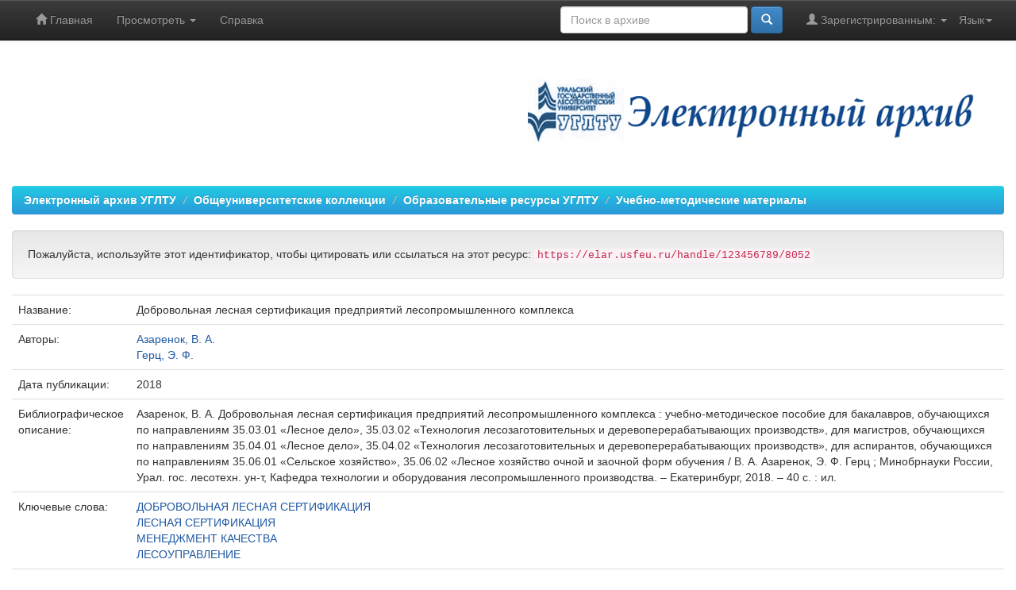

--- FILE ---
content_type: text/html;charset=UTF-8
request_url: https://elar.usfeu.ru/handle/123456789/8052
body_size: 20503
content:


















<!DOCTYPE html>
<html>
    <head>
        <title>Электронный архив УГЛТУ: Добровольная лесная сертификация предприятий лесопромышленного комплекса</title>
        <meta http-equiv="Content-Type" content="text/html; charset=UTF-8" />
        <meta name="Generator" content="DSpace 5.10" />
        <meta name="viewport" content="width=device-width, initial-scale=1.0">
        <link rel="shortcut icon" href="/favicon.ico" type="image/x-icon"/>
	    <link rel="stylesheet" href="/static/css/jquery-ui-1.10.3.custom/redmond/jquery-ui-1.10.3.custom.css" type="text/css" />
	    <link rel="stylesheet" href="/static/css/bootstrap/bootstrap.min.css" type="text/css" />
	    <link rel="stylesheet" href="/static/css/bootstrap/bootstrap-theme.min.css" type="text/css" />
	    <link rel="stylesheet" href="/static/css/bootstrap/dspace-theme.css" type="text/css" />

        <link rel="search" type="application/opensearchdescription+xml" href="/open-search/description.xml" title="ELAR USFEU"/>


<link rel="schema.DCTERMS" href="http://purl.org/dc/terms/" />
<link rel="schema.DC" href="http://purl.org/dc/elements/1.1/" />
<meta name="DC.creator" content="Азаренок, В. А." xml:lang="ru" />
<meta name="DC.creator" content="Герц, Э. Ф." xml:lang="ru" />
<meta name="DCTERMS.dateAccepted" content="2019-02-18T05:03:05Z" scheme="DCTERMS.W3CDTF" />
<meta name="DCTERMS.available" content="2019-02-18T05:03:05Z" scheme="DCTERMS.W3CDTF" />
<meta name="DCTERMS.issued" content="2018" scheme="DCTERMS.W3CDTF" />
<meta name="DCTERMS.bibliographicCitation" content="Азаренок, В. А. Добровольная лесная сертификация предприятий лесопромышленного комплекса : учебно-методическое пособие для бакалавров, обучающихся по направлениям 35.03.01 «Лесное дело», 35.03.02 «Технология лесозаготовительных и деревоперерабатывающих производств», для магистров, обучающихся по направлениям 35.04.01 «Лесное дело», 35.04.02 «Технология лесозаготовительных и деревоперерабатывающих производств», для аспирантов, обучающихся по направлениям 35.06.01 «Сельское хозяйство», 35.06.02 «Лесное хозяйство очной и заочной форм обучения / В. А. Азаренок, Э. Ф. Герц ; Минобрнауки России, Урал. гос. лесотехн. ун-т, Кафедра технологии и оборудования лесопромышленного производства. – Екатеринбург, 2018. – 40 с. : ил." xml:lang="ru" />
<meta name="DC.identifier" content="https://elar.usfeu.ru/handle/123456789/8052" scheme="DCTERMS.URI" />
<meta name="DC.format" content="application/pdf" xml:lang="en" />
<meta name="DC.rights" content="info:eu-repo/semantics/openAccess" xml:lang="en" />
<meta name="DC.subject" content="ДОБРОВОЛЬНАЯ ЛЕСНАЯ СЕРТИФИКАЦИЯ" xml:lang="ru" />
<meta name="DC.subject" content="ЛЕСНАЯ СЕРТИФИКАЦИЯ" xml:lang="ru" />
<meta name="DC.subject" content="МЕНЕДЖМЕНТ КАЧЕСТВА" xml:lang="ru" />
<meta name="DC.subject" content="ЛЕСОУПРАВЛЕНИЕ" xml:lang="ru" />
<meta name="DC.title" content="Добровольная лесная сертификация предприятий лесопромышленного комплекса" xml:lang="ru" />
<meta name="DC.type" content="Book" xml:lang="en" />
<meta name="DC.type" content="info:eu-repo/semantics/book" xml:lang="en" />
<meta name="DC.type" content="info:eu-repo/semantics/publishedVersion" xml:lang="en" />

<meta name="citation_keywords" content="ДОБРОВОЛЬНАЯ ЛЕСНАЯ СЕРТИФИКАЦИЯ; ЛЕСНАЯ СЕРТИФИКАЦИЯ; МЕНЕДЖМЕНТ КАЧЕСТВА; ЛЕСОУПРАВЛЕНИЕ; Book; info:eu-repo/semantics/book; info:eu-repo/semantics/publishedVersion" />
<meta name="citation_title" content="Добровольная лесная сертификация предприятий лесопромышленного комплекса" />
<meta name="citation_author" content="Азаренок, В. А." />
<meta name="citation_author" content="Герц, Э. Ф." />
<meta name="citation_pdf_url" content="https://elar.usfeu.ru/bitstream/123456789/8052/1/m18-97.pdf" />
<meta name="citation_date" content="2018" />
<meta name="citation_abstract_html_url" content="https://elar.usfeu.ru/handle/123456789/8052" />


        
	<script type='text/javascript' src="/static/js/jquery/jquery-1.10.2.min.js"></script>
	<script type='text/javascript' src='/static/js/jquery/jquery-ui-1.10.3.custom.min.js'></script>
	<script type='text/javascript' src='/static/js/bootstrap/bootstrap.min.js'></script>
	<script type='text/javascript' src='/static/js/holder.js'></script>
	<script type="text/javascript" src="/utils.js"></script>
	<script type="text/javascript" src="/static/js/choice-support.js"> </script>
	<script type='text/javascript' async src='https://discovery.core.ac.uk/plugin.js?id=d57016e842'></script>

    
    
    

<!-- HTML5 shim and Respond.js IE8 support of HTML5 elements and media queries -->
<!--[if lt IE 9]>
  <script src="/static/js/html5shiv.js"></script>
  <script src="/static/js/respond.min.js"></script>
<![endif]-->
    </head>

    
    
    <body class="undernavigation">
<!--LiveInternet counter--><script type="text/javascript">new Image().src = "//counter.yadro.ru/hit?r" + escape(document.referrer) + ((typeof(screen)=="undefined")?"" : ";s"+screen.width+"*"+screen.height+"*" + (screen.colorDepth?screen.colorDepth:screen.pixelDepth)) + ";u"+escape(document.URL) +  ";" +Math.random();</script><!--/LiveInternet-->
<!-- Yandex.Metrika counter --> <script type="text/javascript" > (function(m,e,t,r,i,k,a){m[i]=m[i]||function(){(m[i].a=m[i].a||[]).push(arguments)}; m[i].l=1*new Date(); for (var j = 0; j < document.scripts.length; j++) {if (document.scripts[j].src === r) { return; }} k=e.createElement(t),a=e.getElementsByTagName(t)[0],k.async=1,k.src=r,a.parentNode.insertBefore(k,a)}) (window, document, "script", "https://mc.yandex.ru/metrika/tag.js", "ym"); ym(22180319, "init", { clickmap:true, trackLinks:true, accurateTrackBounce:true, webvisor:true }); </script> <noscript><div><img src="https://mc.yandex.ru/watch/22180319" style="position:absolute; left:-9999px;" alt="" /></div></noscript> <!-- /Yandex.Metrika counter -->
<!-- Google tag (gtag.js) -->
<script async src="https://www.googletagmanager.com/gtag/js?id=G-S999VXJ3GQ"></script>
<script>
  window.dataLayer = window.dataLayer || [];
  function gtag(){dataLayer.push(arguments);}
  gtag('js', new Date());

  gtag('config', 'G-S999VXJ3GQ');
</script>
<!-- Google tag (gtag.js) -->
<!-- Rating@Mail.ru counter -->
<script type="text/javascript">
var _tmr = _tmr || [];
_tmr.push({id: "2469148", type: "pageView", start: (new Date()).getTime()});
(function (d, w) {
   var ts = d.createElement("script"); ts.type = "text/javascript"; ts.async = true;
   ts.src = (d.location.protocol == "https:" ? "https:" : "http:") + "//top-fwz1.mail.ru/js/code.js";
   var f = function () {var s = d.getElementsByTagName("script")[0]; s.parentNode.insertBefore(ts, s);};
   if (w.opera == "[object Opera]") { d.addEventListener("DOMContentLoaded", f, false); } else { f(); }
})(document, window);
</script><noscript><div style="position:absolute;left:-10000px;">
<img src="//top-fwz1.mail.ru/counter?id=2469148;js=na" style="border:0;" height="1" width="1" alt="�������@Mail.ru" />
</div></noscript>
<!-- //Rating@Mail.ru counter -->
<a class="sr-only" href="#content">Skip navigation</a>
<header class="navbar navbar-inverse navbar-fixed-top">    
    
            <div class="container">
                

























       <div class="navbar-header">
         <button type="button" class="navbar-toggle" data-toggle="collapse" data-target=".navbar-collapse">
           <span class="icon-bar"></span>
           <span class="icon-bar"></span>
           <span class="icon-bar"></span>
         </button>
<!--
         <a class="navbar-brand" href="/"><img height="25" src="/image/dspace-logo-only.png" alt="DSpace logo" /></a>
-->
       </div>
       <nav class="collapse navbar-collapse bs-navbar-collapse" role="navigation">
         <ul class="nav navbar-nav">
           <li class=""><a href="/"><span class="glyphicon glyphicon-home"></span> Главная</a></li>
                
           <li class="dropdown">
             <a href="#" class="dropdown-toggle" data-toggle="dropdown">Просмотреть <b class="caret"></b></a>
             <ul class="dropdown-menu">
               <li><a href="/community-list">Разделы<br />и&nbsp;коллекции</a></li>
				<li class="divider"></li>
        <li class="dropdown-header">Посмотреть:</li>
				
				
				
				      			<li><a href="/browse?type=dateissued">По дате</a></li>
					
				      			<li><a href="/browse?type=author">По автору</a></li>
					
				      			<li><a href="/browse?type=title">По заглавию</a></li>
					
				      			<li><a href="/browse?type=subject">По тематике</a></li>
					
				      			<li><a href="/browse?type=relation">Источники</a></li>
					
				    
				

            </ul>
          </li>
          <li class=""><script type="text/javascript">
<!-- Javascript starts here
document.write('<a href="#" onClick="var popupwin = window.open(\'/help/index_ru.html\',\'dspacepopup\',\'height=600,width=550,resizable,scrollbars\');popupwin.focus();return false;">Справка<\/a>');
// -->
</script><noscript><a href="/help/index_ru.html" target="dspacepopup">Справка</a></noscript></li>
       </ul>

 
    <div class="nav navbar-nav navbar-right">
	 <ul class="nav navbar-nav navbar-right">
      <li class="dropdown">
       <a href="#" class="dropdown-toggle" data-toggle="dropdown">Язык<b class="caret"></b></a>
        <ul class="dropdown-menu">
 
      <li>
        <a onclick="javascript:document.repost.locale.value='ru';
                  document.repost.submit();" href="?locale=ru">
         русский
       </a>
      </li>
 
      <li>
        <a onclick="javascript:document.repost.locale.value='en';
                  document.repost.submit();" href="?locale=en">
         English
       </a>
      </li>
 
     </ul>
    </li>
    </ul>
  </div>
 
 
       <div class="nav navbar-nav navbar-right">
		<ul class="nav navbar-nav navbar-right">
         <li class="dropdown">
         
             <a href="#" class="dropdown-toggle" data-toggle="dropdown"><span class="glyphicon glyphicon-user"></span> Зарегистрированным: <b class="caret"></b></a>
	             
             <ul class="dropdown-menu">
               <li><a href="/mydspace">Авторизация</a></li>
               <li><a href="/subscribe">Обновления на e-mail</a></li>
               <li><a href="/profile">Редактировать профиль</a></li>
               <li>&nbsp;</li>
               <li><a href="/authors.jsp">Авторам</a></li>

		
             </ul>
           </li>
          </ul>
          
	
	<form method="get" action="/simple-search" class="navbar-form navbar-right">
	    <div class="form-group">
          <input type="text" class="form-control" placeholder="Поиск&nbsp;в&nbsp;архиве" name="query" id="tequery" size="25"/>
        </div>
        <button type="submit" class="btn btn-primary"><span class="glyphicon glyphicon-search"></span></button>

	</form></div>
    </nav>

            </div>

</header>

<main id="content" role="main">
<div class="container banner">
	<div class="row">
		<div class="col-md-9 brand">
		<h1></h1>
         
        </div>
        <div class="col-md-3"><img class="pull-right" src="/image/LOGO.png" alt="DSpace logo" />
        </div>
	</div>
</div>	
<br/>
                

<div class="container">
                



  

<ol class="breadcrumb btn-success">

  <li><a href="/">Электронный архив УГЛТУ</a></li>

  <li><a href="/handle/123456789/1">Общеуниверситетские коллекции</a></li>

  <li><a href="/handle/123456789/5">Образовательные ресурсы УГЛТУ</a></li>

  <li><a href="/handle/123456789/6">Учебно-методические материалы</a></li>

</ol>

</div>                



        
<div class="container">
		






























		
		
		
		

                
                <div class="well">Пожалуйста, используйте этот идентификатор, чтобы цитировать или ссылаться на этот ресурс:
                <code>https://elar.usfeu.ru/handle/123456789/8052</code></div>



    
    <table class="table itemDisplayTable">
<tr><td class="metadataFieldLabel">Название:&nbsp;</td><td class="metadataFieldValue">Добровольная&#x20;лесная&#x20;сертификация&#x20;предприятий&#x20;лесопромышленного&#x20;комплекса</td></tr>
<tr><td class="metadataFieldLabel">Авторы:&nbsp;</td><td class="metadataFieldValue"><a class="author"href="/browse?type=author&amp;value=%D0%90%D0%B7%D0%B0%D1%80%D0%B5%D0%BD%D0%BE%D0%BA%2C+%D0%92.+%D0%90.">Азаренок,&#x20;В.&#x20;А.</a><br /><a class="author"href="/browse?type=author&amp;value=%D0%93%D0%B5%D1%80%D1%86%2C+%D0%AD.+%D0%A4.">Герц,&#x20;Э.&#x20;Ф.</a></td></tr>
<tr><td class="metadataFieldLabel">Дата публикации:&nbsp;</td><td class="metadataFieldValue">2018</td></tr>
<tr><td class="metadataFieldLabel">Библиографическое описание:&nbsp;</td><td class="metadataFieldValue">Азаренок,&#x20;В.&#x20;А.&#x20;Добровольная&#x20;лесная&#x20;сертификация&#x20;предприятий&#x20;лесопромышленного&#x20;комплекса&#x20;:&#x20;учебно-методическое&#x20;пособие&#x20;для&#x20;бакалавров,&#x20;обучающихся&#x20;по&#x20;направлениям&#x20;35.03.01&#x20;«Лесное&#x20;дело»,&#x20;35.03.02&#x20;«Технология&#x20;лесозаготовительных&#x20;и&#x20;деревоперерабатывающих&#x20;производств»,&#x20;для&#x20;магистров,&#x20;обучающихся&#x20;по&#x20;направлениям&#x20;35.04.01&#x20;«Лесное&#x20;дело»,&#x20;35.04.02&#x20;«Технология&#x20;лесозаготовительных&#x20;и&#x20;деревоперерабатывающих&#x20;производств»,&#x20;для&#x20;аспирантов,&#x20;обучающихся&#x20;по&#x20;направлениям&#x20;35.06.01&#x20;«Сельское&#x20;хозяйство»,&#x20;35.06.02&#x20;«Лесное&#x20;хозяйство&#x20;очной&#x20;и&#x20;заочной&#x20;форм&#x20;обучения&#x20;&#x2F;&#x20;В.&#x20;А.&#x20;Азаренок,&#x20;Э.&#x20;Ф.&#x20;Герц&#x20;;&#x20;Минобрнауки&#x20;России,&#x20;Урал.&#x20;гос.&#x20;лесотехн.&#x20;ун-т,&#x20;Кафедра&#x20;технологии&#x20;и&#x20;оборудования&#x20;лесопромышленного&#x20;производства.&#x20;–&#x20;Екатеринбург,&#x20;2018.&#x20;–&#x20;40&#x20;с.&#x20;:&#x20;ил.</td></tr>
<tr><td class="metadataFieldLabel">Ключевые слова:&nbsp;</td><td class="metadataFieldValue"><a class="subject"href="/browse?type=subject&amp;value=%D0%94%D0%9E%D0%91%D0%A0%D0%9E%D0%92%D0%9E%D0%9B%D0%AC%D0%9D%D0%90%D0%AF+%D0%9B%D0%95%D0%A1%D0%9D%D0%90%D0%AF+%D0%A1%D0%95%D0%A0%D0%A2%D0%98%D0%A4%D0%98%D0%9A%D0%90%D0%A6%D0%98%D0%AF">ДОБРОВОЛЬНАЯ&#x20;ЛЕСНАЯ&#x20;СЕРТИФИКАЦИЯ</a><br /><a class="subject"href="/browse?type=subject&amp;value=%D0%9B%D0%95%D0%A1%D0%9D%D0%90%D0%AF+%D0%A1%D0%95%D0%A0%D0%A2%D0%98%D0%A4%D0%98%D0%9A%D0%90%D0%A6%D0%98%D0%AF">ЛЕСНАЯ&#x20;СЕРТИФИКАЦИЯ</a><br /><a class="subject"href="/browse?type=subject&amp;value=%D0%9C%D0%95%D0%9D%D0%95%D0%94%D0%96%D0%9C%D0%95%D0%9D%D0%A2+%D0%9A%D0%90%D0%A7%D0%95%D0%A1%D0%A2%D0%92%D0%90">МЕНЕДЖМЕНТ&#x20;КАЧЕСТВА</a><br /><a class="subject"href="/browse?type=subject&amp;value=%D0%9B%D0%95%D0%A1%D0%9E%D0%A3%D0%9F%D0%A0%D0%90%D0%92%D0%9B%D0%95%D0%9D%D0%98%D0%95">ЛЕСОУПРАВЛЕНИЕ</a></td></tr>
<tr><td class="metadataFieldLabel">URI:&nbsp;</td><td class="metadataFieldValue"><a href="https://elar.usfeu.ru/handle/123456789/8052">https:&#x2F;&#x2F;elar.usfeu.ru&#x2F;handle&#x2F;123456789&#x2F;8052</a></td></tr>
<tr><td class="metadataFieldLabel">Располагается в коллекциях:</td><td class="metadataFieldValue"><a href="/handle/123456789/6">Учебно-методические материалы</a><br/></td></tr>
</table><br/>
<div class="panel panel-info"><div class="panel-heading">Файлы этого ресурса:</div>
<table class="table panel-body"><tr><th id="t1" class="standard">Файл</th>
<th id="t2" class="standard">Описание</th>
<th id="t3" class="standard">Размер</th><th id="t4" class="standard">Формат</th><th>&nbsp;</th></tr>
<tr><td headers="t1" class="standard"><a target="_blank" href="/bitstream/123456789/8052/1/m18-97.pdf">m18-97.pdf</a></td><td headers="t2" class="standard"></td><td headers="t3" class="standard">741,39 kB</td><td headers="t4" class="standard">Adobe PDF</td><td class="standard" align="center"><a class="btn btn-primary" target="_blank" href="/bitstream/123456789/8052/1/m18-97.pdf">Просмотреть/Открыть</a></td></tr></table>
</div>

<div class="container row">


    <a class="btn btn-default" href="/handle/123456789/8052?mode=full">
        Показать полное описание ресурса
    </a>

    <a class="statisticsLink  btn btn-primary" href="/handle/123456789/8052/statistics">Статистика</a>&nbsp;&nbsp;<a  class="statisticsLink  btn btn-primary" href="http://scholar.google.ru/scholar?q=&#34;Добровольная лесная сертификация предприятий лесопромышленного комплекса&#34; site:elar.usfeu.ru" target="_blank" alt="Scholar">Google Scholar</a>&nbsp;<!-- SOC --><script type="text/javascript" src="//yandex.st/share/share.js" charset="utf-8"></script><div align="center"><span class="yashare-auto-init" data-yashareL10n="ru"  data-yashareType="none" data-yashareQuickServices="vkontakte,facebook,twitter,odnoklassniki,moimir,lj,friendfeed,surfingbird"></span></div><!-- END SOC -->

    

</div>
<br/>
    

<br/>
    

    <p class="submitFormHelp alert alert-info">Все ресурсы в архиве электронных ресурсов защищены авторским правом, все права сохранены.</p>
    












            

</div>
</main>
            
             <footer class="navbar navbar-inverse navbar-bottom">
             <div id="designedby" class="container text-muted">
<!--
             Theme by <a href="http://www.cineca.it"><img
                                    src="/image/logo-cineca-small.png"
                                    alt="Logo CINECA" /></a>
-->
			<div id="footer_feedback" class="pull-left">                                    
ISSN <a target="_blank" alt="ISSN" href="http://road.issn.org/issn/2310-7561">2310-7561</a>
			</div>

			<div id="footer_feedback" class="pull-right">                                    
                                <p class="text-muted">&nbsp;&copy;&nbsp;2012-2026&nbsp;<a alt="Научная библиотека УГЛТУ" target="_blank" href="http://lib.usfeu.ru/">Научная библиотека УГЛТУ</a>&nbsp;-
                                <a target="_blank" href="/feedback">Обратная связь</a>
                                <a href="/htmlmap"></a></p>
                                </div>
			</div>
    </footer>
    </body>
</html>


--- FILE ---
content_type: text/html; charset=UTF-8
request_url: https://core.ac.uk/recommender/recommend?idRecommender=fffffe&oai=&countLimit=3&sortBy=name
body_size: 1298
content:
<div class="tab-container" id="tabs">
    <ul class="tabs clearfix">
        <li id="general" class="active">
            <a href="#">CORE</a>
        </li>
            </ul>
</div>



<div id="coreRecommender-tab1" class="coreRecommender">
                <div class='coreStatusMessage'></div>
    <ul>
                    <li >
                <a
                        class="documentTpl"
                        href="https://core.ac.uk/recommender/redirect?url=https://core.ac.uk/display/42046724?source=3&amp;algorithmId=14&amp;similarToDoc=https://elar.usfeu.ru/bitstream/123456789/8052/1/m18-97.pdf&amp;similarToDocKey=COREURL&amp;recSetID=e6879a4c-6396-4c41-b087-9bf380ebe17a&amp;position=1&amp;recommendation_type=same_repo&amp;otherRecs=42046724,232945753,534164261"
                        id="42046724"
                        data-value="https://core.ac.uk/recommender/redirect?url=https://core.ac.uk/display/42046724?source=3&amp;algorithmId=14&amp;similarToDoc=https://elar.usfeu.ru/bitstream/123456789/8052/1/m18-97.pdf&amp;similarToDocKey=COREURL&amp;recSetID=e6879a4c-6396-4c41-b087-9bf380ebe17a&amp;position=1&amp;recommendation_type=same_repo&amp;otherRecs=42046724,232945753,534164261"
                >
                    <div class="thumb"><img alt="42046724 article preview"
                                            src="https://core.ac.uk/image/42046724/medium"/>
                    </div>
                    <div class="information">
                        <div class="title">Значение лесной сертификации для Уральского региона в связи со вступлением России в ВТО</div>

                        <div class="detail-info">
                                                            <span class="label" lang="en">
                                        Provided by:&nbsp
                                    </span>
                                <span class="corerec-repository">
                                    Electronic archive of the Ural State Forest Engineering University
                                    </span>
                                                                                        <span class="label">&nbsp|&nbsp</span>
                                <span class="label" lang="en">
                                        Publisher:&nbsp
                                    </span>
                                <span class="corerec-publisher">
                                    УГЛТУ
                                </span>
                            
                                                            <span class="label">&nbsp|&nbsp</span>
                                <span class="label" lang="en">
                                        Year:&nbsp
                                </span>
                                <span class="corerec-year">2012</span>
                                                    </div>

                        <div class="corerec-authors">
                                <span class="corerec-cit_authors">
                                                                            <span class="label" lang="en">
                                            by&nbsp</span>
                                                                                    Вадбольская  Ю. Е.,                                                                                     Рубин  И. Ю.                                                                                                            </span>
                        </div>
                    </div>
                </a>
                            </li>
                    <li >
                <a
                        class="documentTpl"
                        href="https://core.ac.uk/recommender/redirect?url=https://core.ac.uk/display/232945753?source=3&amp;algorithmId=14&amp;similarToDoc=https://elar.usfeu.ru/bitstream/123456789/8052/1/m18-97.pdf&amp;similarToDocKey=COREURL&amp;recSetID=e6879a4c-6396-4c41-b087-9bf380ebe17a&amp;position=2&amp;recommendation_type=same_repo&amp;otherRecs=42046724,232945753,534164261"
                        id="232945753"
                        data-value="https://core.ac.uk/recommender/redirect?url=https://core.ac.uk/display/232945753?source=3&amp;algorithmId=14&amp;similarToDoc=https://elar.usfeu.ru/bitstream/123456789/8052/1/m18-97.pdf&amp;similarToDocKey=COREURL&amp;recSetID=e6879a4c-6396-4c41-b087-9bf380ebe17a&amp;position=2&amp;recommendation_type=same_repo&amp;otherRecs=42046724,232945753,534164261"
                >
                    <div class="thumb"><img alt="232945753 article preview"
                                            src="https://core.ac.uk/image/232945753/medium"/>
                    </div>
                    <div class="information">
                        <div class="title">Добровольная лесная сертификация – элемент устойчивого лесоуправления</div>

                        <div class="detail-info">
                                                            <span class="label" lang="en">
                                        Provided by:&nbsp
                                    </span>
                                <span class="corerec-repository">
                                    Electronic archive of the Ural State Forest Engineering University
                                    </span>
                                                                                        <span class="label">&nbsp|&nbsp</span>
                                <span class="label" lang="en">
                                        Publisher:&nbsp
                                    </span>
                                <span class="corerec-publisher">
                                    УГЛТУ
                                </span>
                            
                                                            <span class="label">&nbsp|&nbsp</span>
                                <span class="label" lang="en">
                                        Year:&nbsp
                                </span>
                                <span class="corerec-year">2019</span>
                                                    </div>

                        <div class="corerec-authors">
                                <span class="corerec-cit_authors">
                                                                            <span class="label" lang="en">
                                            by&nbsp</span>
                                                                                    Азаренок  В. А.,                                                                                     Герц  Э. Ф.,                                                                                     Безгина  Ю. Н.                                                                                                            </span>
                        </div>
                    </div>
                </a>
                            </li>
                    <li >
                <a
                        class="documentTpl"
                        href="https://core.ac.uk/recommender/redirect?url=https://core.ac.uk/display/534164261?source=3&amp;algorithmId=14&amp;similarToDoc=https://elar.usfeu.ru/bitstream/123456789/8052/1/m18-97.pdf&amp;similarToDocKey=COREURL&amp;recSetID=e6879a4c-6396-4c41-b087-9bf380ebe17a&amp;position=3&amp;recommendation_type=same_repo&amp;otherRecs=42046724,232945753,534164261"
                        id="534164261"
                        data-value="https://core.ac.uk/recommender/redirect?url=https://core.ac.uk/display/534164261?source=3&amp;algorithmId=14&amp;similarToDoc=https://elar.usfeu.ru/bitstream/123456789/8052/1/m18-97.pdf&amp;similarToDocKey=COREURL&amp;recSetID=e6879a4c-6396-4c41-b087-9bf380ebe17a&amp;position=3&amp;recommendation_type=same_repo&amp;otherRecs=42046724,232945753,534164261"
                >
                    <div class="thumb"><img alt="534164261 article preview"
                                            src="https://core.ac.uk/image/534164261/medium"/>
                    </div>
                    <div class="information">
                        <div class="title">Analysis of factors affecting the development of forest technologies in the Sverdlovsk region</div>

                        <div class="detail-info">
                                                            <span class="label" lang="en">
                                        Provided by:&nbsp
                                    </span>
                                <span class="corerec-repository">
                                    Electronic archive of the Ural State Forest Engineering University
                                    </span>
                                                                                        <span class="label">&nbsp|&nbsp</span>
                                <span class="label" lang="en">
                                        Publisher:&nbsp
                                    </span>
                                <span class="corerec-publisher">
                                    УГЛТУ
                                </span>
                            
                                                            <span class="label">&nbsp|&nbsp</span>
                                <span class="label" lang="en">
                                        Year:&nbsp
                                </span>
                                <span class="corerec-year">2022</span>
                                                    </div>

                        <div class="corerec-authors">
                                <span class="corerec-cit_authors">
                                                                            <span class="label" lang="en">
                                            by&nbsp</span>
                                                                                    Уразова  А. Ф.,                                                                                     Мехренцев  А. В.                                                                                                            </span>
                        </div>
                    </div>
                </a>
                            </li>
            </ul>
<div class="footer">
    <a href="https://core.ac.uk" onclick="window.open(this.href);
                return false;">
        <img alt="CORE logo" src="https://api.core.ac.uk/images/recommender/legacy/powered_by_core.png">
    </a>
</div>
    </div>

<div id="coreRecommender-tab2" class="coreRecommender">
    </div>


--- FILE ---
content_type: text/javascript; charset=utf-8
request_url: https://discovery.core.ac.uk/plugin.js?id=d57016e842
body_size: 33003
content:

      (function (w) {
        'use strict';
        w.CORE_DISCOVERY_CLIENT_ID = "d57016e842";
      }(window));

      !function(){"use strict";var t="undefined"!=typeof globalThis?globalThis:"undefined"!=typeof window?window:"undefined"!=typeof global?global:"undefined"!=typeof self?self:{};function e(t){var e={exports:{}};return t(e,e.exports),e.exports}var r,n,o,i="object",u=function(t){return t&&t.Math==Math&&t},a=u(typeof globalThis==i&&globalThis)||u(typeof window==i&&window)||u(typeof self==i&&self)||u(typeof t==i&&t)||Function("return this")(),c=function(t){try{return!!t()}catch(t){return!0}},s=!c((function(){return 7!=Object.defineProperty({},"a",{get:function(){return 7}}).a})),f={}.propertyIsEnumerable,l=Object.getOwnPropertyDescriptor,p={f:l&&!f.call({1:2},1)?function(t){var e=l(this,t);return!!e&&e.enumerable}:f},h=function(t,e){return{enumerable:!(1&t),configurable:!(2&t),writable:!(4&t),value:e}},v={}.toString,d=function(t){return v.call(t).slice(8,-1)},y="".split,g=c((function(){return!Object("z").propertyIsEnumerable(0)}))?function(t){return"String"==d(t)?y.call(t,""):Object(t)}:Object,m=function(t){if(null==t)throw TypeError("Can't call method on "+t);return t},b=function(t){return g(m(t))},w=function(t){return"object"==typeof t?null!==t:"function"==typeof t},x=function(t,e){if(!w(t))return t;var r,n;if(e&&"function"==typeof(r=t.toString)&&!w(n=r.call(t)))return n;if("function"==typeof(r=t.valueOf)&&!w(n=r.call(t)))return n;if(!e&&"function"==typeof(r=t.toString)&&!w(n=r.call(t)))return n;throw TypeError("Can't convert object to primitive value")},O={}.hasOwnProperty,E=function(t,e){return O.call(t,e)},S=a.document,j=w(S)&&w(S.createElement),k=function(t){return j?S.createElement(t):{}},L=!s&&!c((function(){return 7!=Object.defineProperty(k("div"),"a",{get:function(){return 7}}).a})),P=Object.getOwnPropertyDescriptor,R={f:s?P:function(t,e){if(t=b(t),e=x(e,!0),L)try{return P(t,e)}catch(t){}if(E(t,e))return h(!p.f.call(t,e),t[e])}},A=function(t){if(!w(t))throw TypeError(String(t)+" is not an object");return t},T=Object.defineProperty,I={f:s?T:function(t,e,r){if(A(t),e=x(e,!0),A(r),L)try{return T(t,e,r)}catch(t){}if("get"in r||"set"in r)throw TypeError("Accessors not supported");return"value"in r&&(t[e]=r.value),t}},U=s?function(t,e,r){return I.f(t,e,h(1,r))}:function(t,e,r){return t[e]=r,t},_=function(t,e){try{U(a,t,e)}catch(r){a[t]=e}return e},C=e((function(t){var e="__core-js_shared__",r=a[e]||_(e,{});(t.exports=function(t,e){return r[t]||(r[t]=void 0!==e?e:{})})("versions",[]).push({version:"3.1.3",mode:"global",copyright:"© 2019 Denis Pushkarev (zloirock.ru)"})})),M=C("native-function-to-string",Function.toString),D=a.WeakMap,F="function"==typeof D&&/native code/.test(M.call(D)),q=0,B=Math.random(),N=function(t){return"Symbol(".concat(void 0===t?"":t,")_",(++q+B).toString(36))},z=C("keys"),G=function(t){return z[t]||(z[t]=N(t))},$={},W=a.WeakMap;if(F){var V=new W,H=V.get,Y=V.has,K=V.set;r=function(t,e){return K.call(V,t,e),e},n=function(t){return H.call(V,t)||{}},o=function(t){return Y.call(V,t)}}else{var Q=G("state");$[Q]=!0,r=function(t,e){return U(t,Q,e),e},n=function(t){return E(t,Q)?t[Q]:{}},o=function(t){return E(t,Q)}}var J={set:r,get:n,has:o,enforce:function(t){return o(t)?n(t):r(t,{})},getterFor:function(t){return function(e){var r;if(!w(e)||(r=n(e)).type!==t)throw TypeError("Incompatible receiver, "+t+" required");return r}}},X=e((function(t){var e=J.get,r=J.enforce,n=String(M).split("toString");C("inspectSource",(function(t){return M.call(t)})),(t.exports=function(t,e,o,i){var u=!!i&&!!i.unsafe,c=!!i&&!!i.enumerable,s=!!i&&!!i.noTargetGet;"function"==typeof o&&("string"!=typeof e||E(o,"name")||U(o,"name",e),r(o).source=n.join("string"==typeof e?e:"")),t!==a?(u?!s&&t[e]&&(c=!0):delete t[e],c?t[e]=o:U(t,e,o)):c?t[e]=o:_(e,o)})(Function.prototype,"toString",(function(){return"function"==typeof this&&e(this).source||M.call(this)}))})),Z=Math.ceil,tt=Math.floor,et=function(t){return isNaN(t=+t)?0:(t>0?tt:Z)(t)},rt=Math.min,nt=function(t){return t>0?rt(et(t),9007199254740991):0},ot=Math.max,it=Math.min,ut=function(t,e){var r=et(t);return r<0?ot(r+e,0):it(r,e)},at=function(t){return function(e,r,n){var o,i=b(e),u=nt(i.length),a=ut(n,u);if(t&&r!=r){for(;u>a;)if((o=i[a++])!=o)return!0}else for(;u>a;a++)if((t||a in i)&&i[a]===r)return t||a||0;return!t&&-1}},ct=at(!1),st=function(t,e){var r,n=b(t),o=0,i=[];for(r in n)!E($,r)&&E(n,r)&&i.push(r);for(;e.length>o;)E(n,r=e[o++])&&(~ct(i,r)||i.push(r));return i},ft=["constructor","hasOwnProperty","isPrototypeOf","propertyIsEnumerable","toLocaleString","toString","valueOf"],lt=ft.concat("length","prototype"),pt={f:Object.getOwnPropertyNames||function(t){return st(t,lt)}},ht={f:Object.getOwnPropertySymbols},vt=a.Reflect,dt=vt&&vt.ownKeys||function(t){var e=pt.f(A(t)),r=ht.f;return r?e.concat(r(t)):e},yt=function(t,e){for(var r=dt(e),n=I.f,o=R.f,i=0;i<r.length;i++){var u=r[i];E(t,u)||n(t,u,o(e,u))}},gt=/#|\.prototype\./,mt=function(t,e){var r=wt[bt(t)];return r==Ot||r!=xt&&("function"==typeof e?c(e):!!e)},bt=mt.normalize=function(t){return String(t).replace(gt,".").toLowerCase()},wt=mt.data={},xt=mt.NATIVE="N",Ot=mt.POLYFILL="P",Et=mt,St=R.f,jt=function(t,e){var r,n,o,i,u,c=t.target,s=t.global,f=t.stat;if(r=s?a:f?a[c]||_(c,{}):(a[c]||{}).prototype)for(n in e){if(i=e[n],o=t.noTargetGet?(u=St(r,n))&&u.value:r[n],!Et(s?n:c+(f?".":"#")+n,t.forced)&&void 0!==o){if(typeof i==typeof o)continue;yt(i,o)}(t.sham||o&&o.sham)&&U(i,"sham",!0),X(r,n,i,t)}},kt=function(t){if("function"!=typeof t)throw TypeError(String(t)+" is not a function");return t},Lt=[].slice,Pt={},Rt=function(t,e,r){if(!(e in Pt)){for(var n=[],o=0;o<e;o++)n[o]="a["+o+"]";Pt[e]=Function("C,a","return new C("+n.join(",")+")")}return Pt[e](t,r)},At=Function.bind||function(t){var e=kt(this),r=Lt.call(arguments,1),n=function(){var o=r.concat(Lt.call(arguments));return this instanceof n?Rt(e,o.length,o):e.apply(t,o)};return w(e.prototype)&&(n.prototype=e.prototype),n};jt({target:"Function",proto:!0},{bind:At});var Tt=Array.isArray||function(t){return"Array"==d(t)},It=function(t){return Object(m(t))},Ut=function(t,e,r){var n=x(e);n in t?I.f(t,n,h(0,r)):t[n]=r},_t=!!Object.getOwnPropertySymbols&&!c((function(){return!String(Symbol())})),Ct=a.Symbol,Mt=C("wks"),Dt=function(t){return Mt[t]||(Mt[t]=_t&&Ct[t]||(_t?Ct:N)("Symbol."+t))},Ft=Dt("species"),qt=function(t,e){var r;return Tt(t)&&("function"!=typeof(r=t.constructor)||r!==Array&&!Tt(r.prototype)?w(r)&&null===(r=r[Ft])&&(r=void 0):r=void 0),new(void 0===r?Array:r)(0===e?0:e)},Bt=Dt("species"),Nt=function(t){return!c((function(){var e=[];return(e.constructor={})[Bt]=function(){return{foo:1}},1!==e[t](Boolean).foo}))},zt=Dt("isConcatSpreadable"),Gt=9007199254740991,$t="Maximum allowed index exceeded",Wt=!c((function(){var t=[];return t[zt]=!1,t.concat()[0]!==t})),Vt=Nt("concat"),Ht=function(t){if(!w(t))return!1;var e=t[zt];return void 0!==e?!!e:Tt(t)};jt({target:"Array",proto:!0,forced:!Wt||!Vt},{concat:function(t){var e,r,n,o,i,u=It(this),a=qt(u,0),c=0;for(e=-1,n=arguments.length;e<n;e++)if(Ht(i=-1===e?u:arguments[e])){if(c+(o=nt(i.length))>Gt)throw TypeError($t);for(r=0;r<o;r++,c++)r in i&&Ut(a,c,i[r])}else{if(c>=Gt)throw TypeError($t);Ut(a,c++,i)}return a.length=c,a}});var Yt=e((function(t){var e=function(t){var e,r=Object.prototype,n=r.hasOwnProperty,o="function"==typeof Symbol?Symbol:{},i=o.iterator||"@@iterator",u=o.asyncIterator||"@@asyncIterator",a=o.toStringTag||"@@toStringTag";function c(t,e,r,n){var o=e&&e.prototype instanceof d?e:d,i=Object.create(o.prototype),u=new L(n||[]);return i._invoke=function(t,e,r){var n=f;return function(o,i){if(n===p)throw new Error("Generator is already running");if(n===h){if("throw"===o)throw i;return R()}for(r.method=o,r.arg=i;;){var u=r.delegate;if(u){var a=S(u,r);if(a){if(a===v)continue;return a}}if("next"===r.method)r.sent=r._sent=r.arg;else if("throw"===r.method){if(n===f)throw n=h,r.arg;r.dispatchException(r.arg)}else"return"===r.method&&r.abrupt("return",r.arg);n=p;var c=s(t,e,r);if("normal"===c.type){if(n=r.done?h:l,c.arg===v)continue;return{value:c.arg,done:r.done}}"throw"===c.type&&(n=h,r.method="throw",r.arg=c.arg)}}}(t,r,u),i}function s(t,e,r){try{return{type:"normal",arg:t.call(e,r)}}catch(t){return{type:"throw",arg:t}}}t.wrap=c;var f="suspendedStart",l="suspendedYield",p="executing",h="completed",v={};function d(){}function y(){}function g(){}var m={};m[i]=function(){return this};var b=Object.getPrototypeOf,w=b&&b(b(P([])));w&&w!==r&&n.call(w,i)&&(m=w);var x=g.prototype=d.prototype=Object.create(m);function O(t){["next","throw","return"].forEach((function(e){t[e]=function(t){return this._invoke(e,t)}}))}function E(t){function e(r,o,i,u){var a=s(t[r],t,o);if("throw"!==a.type){var c=a.arg,f=c.value;return f&&"object"==typeof f&&n.call(f,"__await")?Promise.resolve(f.__await).then((function(t){e("next",t,i,u)}),(function(t){e("throw",t,i,u)})):Promise.resolve(f).then((function(t){c.value=t,i(c)}),(function(t){return e("throw",t,i,u)}))}u(a.arg)}var r;this._invoke=function(t,n){function o(){return new Promise((function(r,o){e(t,n,r,o)}))}return r=r?r.then(o,o):o()}}function S(t,r){var n=t.iterator[r.method];if(n===e){if(r.delegate=null,"throw"===r.method){if(t.iterator.return&&(r.method="return",r.arg=e,S(t,r),"throw"===r.method))return v;r.method="throw",r.arg=new TypeError("The iterator does not provide a 'throw' method")}return v}var o=s(n,t.iterator,r.arg);if("throw"===o.type)return r.method="throw",r.arg=o.arg,r.delegate=null,v;var i=o.arg;return i?i.done?(r[t.resultName]=i.value,r.next=t.nextLoc,"return"!==r.method&&(r.method="next",r.arg=e),r.delegate=null,v):i:(r.method="throw",r.arg=new TypeError("iterator result is not an object"),r.delegate=null,v)}function j(t){var e={tryLoc:t[0]};1 in t&&(e.catchLoc=t[1]),2 in t&&(e.finallyLoc=t[2],e.afterLoc=t[3]),this.tryEntries.push(e)}function k(t){var e=t.completion||{};e.type="normal",delete e.arg,t.completion=e}function L(t){this.tryEntries=[{tryLoc:"root"}],t.forEach(j,this),this.reset(!0)}function P(t){if(t){var r=t[i];if(r)return r.call(t);if("function"==typeof t.next)return t;if(!isNaN(t.length)){var o=-1,u=function r(){for(;++o<t.length;)if(n.call(t,o))return r.value=t[o],r.done=!1,r;return r.value=e,r.done=!0,r};return u.next=u}}return{next:R}}function R(){return{value:e,done:!0}}return y.prototype=x.constructor=g,g.constructor=y,g[a]=y.displayName="GeneratorFunction",t.isGeneratorFunction=function(t){var e="function"==typeof t&&t.constructor;return!!e&&(e===y||"GeneratorFunction"===(e.displayName||e.name))},t.mark=function(t){return Object.setPrototypeOf?Object.setPrototypeOf(t,g):(t.__proto__=g,a in t||(t[a]="GeneratorFunction")),t.prototype=Object.create(x),t},t.awrap=function(t){return{__await:t}},O(E.prototype),E.prototype[u]=function(){return this},t.AsyncIterator=E,t.async=function(e,r,n,o){var i=new E(c(e,r,n,o));return t.isGeneratorFunction(r)?i:i.next().then((function(t){return t.done?t.value:i.next()}))},O(x),x[a]="Generator",x[i]=function(){return this},x.toString=function(){return"[object Generator]"},t.keys=function(t){var e=[];for(var r in t)e.push(r);return e.reverse(),function r(){for(;e.length;){var n=e.pop();if(n in t)return r.value=n,r.done=!1,r}return r.done=!0,r}},t.values=P,L.prototype={constructor:L,reset:function(t){if(this.prev=0,this.next=0,this.sent=this._sent=e,this.done=!1,this.delegate=null,this.method="next",this.arg=e,this.tryEntries.forEach(k),!t)for(var r in this)"t"===r.charAt(0)&&n.call(this,r)&&!isNaN(+r.slice(1))&&(this[r]=e)},stop:function(){this.done=!0;var t=this.tryEntries[0].completion;if("throw"===t.type)throw t.arg;return this.rval},dispatchException:function(t){if(this.done)throw t;var r=this;function o(n,o){return a.type="throw",a.arg=t,r.next=n,o&&(r.method="next",r.arg=e),!!o}for(var i=this.tryEntries.length-1;i>=0;--i){var u=this.tryEntries[i],a=u.completion;if("root"===u.tryLoc)return o("end");if(u.tryLoc<=this.prev){var c=n.call(u,"catchLoc"),s=n.call(u,"finallyLoc");if(c&&s){if(this.prev<u.catchLoc)return o(u.catchLoc,!0);if(this.prev<u.finallyLoc)return o(u.finallyLoc)}else if(c){if(this.prev<u.catchLoc)return o(u.catchLoc,!0)}else{if(!s)throw new Error("try statement without catch or finally");if(this.prev<u.finallyLoc)return o(u.finallyLoc)}}}},abrupt:function(t,e){for(var r=this.tryEntries.length-1;r>=0;--r){var o=this.tryEntries[r];if(o.tryLoc<=this.prev&&n.call(o,"finallyLoc")&&this.prev<o.finallyLoc){var i=o;break}}i&&("break"===t||"continue"===t)&&i.tryLoc<=e&&e<=i.finallyLoc&&(i=null);var u=i?i.completion:{};return u.type=t,u.arg=e,i?(this.method="next",this.next=i.finallyLoc,v):this.complete(u)},complete:function(t,e){if("throw"===t.type)throw t.arg;return"break"===t.type||"continue"===t.type?this.next=t.arg:"return"===t.type?(this.rval=this.arg=t.arg,this.method="return",this.next="end"):"normal"===t.type&&e&&(this.next=e),v},finish:function(t){for(var e=this.tryEntries.length-1;e>=0;--e){var r=this.tryEntries[e];if(r.finallyLoc===t)return this.complete(r.completion,r.afterLoc),k(r),v}},catch:function(t){for(var e=this.tryEntries.length-1;e>=0;--e){var r=this.tryEntries[e];if(r.tryLoc===t){var n=r.completion;if("throw"===n.type){var o=n.arg;k(r)}return o}}throw new Error("illegal catch attempt")},delegateYield:function(t,r,n){return this.delegate={iterator:P(t),resultName:r,nextLoc:n},"next"===this.method&&(this.arg=e),v}},t}(t.exports);try{regeneratorRuntime=e}catch(t){Function("r","regeneratorRuntime = r")(e)}}));function Kt(t,e,r,n,o,i,u){try{var a=t[i](u),c=a.value}catch(t){return void r(t)}a.done?e(c):Promise.resolve(c).then(n,o)}var Qt=function(t){return function(){var e=this,r=arguments;return new Promise((function(n,o){var i=t.apply(e,r);function u(t){Kt(i,n,o,u,a,"next",t)}function a(t){Kt(i,n,o,u,a,"throw",t)}u(void 0)}))}};var Jt=function(t,e){t.prototype=Object.create(e.prototype),t.prototype.constructor=t,t.__proto__=e},Xt=Object.keys||function(t){return st(t,ft)},Zt=c((function(){Xt(1)}));jt({target:"Object",stat:!0,forced:Zt},{keys:function(t){return Xt(It(t))}});var te=function(t,e,r){return e in t?Object.defineProperty(t,e,{value:r,enumerable:!0,configurable:!0,writable:!0}):t[e]=r,t};var ee=function(t){for(var e=1;e<arguments.length;e++){var r=null!=arguments[e]?arguments[e]:{},n=Object.keys(r);"function"==typeof Object.getOwnPropertySymbols&&(n=n.concat(Object.getOwnPropertySymbols(r).filter((function(t){return Object.getOwnPropertyDescriptor(r,t).enumerable})))),n.forEach((function(e){te(t,e,r[e])}))}return t},re=function(t,e,r){if(kt(t),void 0===e)return t;switch(r){case 0:return function(){return t.call(e)};case 1:return function(r){return t.call(e,r)};case 2:return function(r,n){return t.call(e,r,n)};case 3:return function(r,n,o){return t.call(e,r,n,o)}}return function(){return t.apply(e,arguments)}},ne=function(t,e){var r=1==t,n=2==t,o=3==t,i=4==t,u=6==t,a=5==t||u,c=e||qt;return function(e,s,f){for(var l,p,h=It(e),v=g(h),d=re(s,f,3),y=nt(v.length),m=0,b=r?c(e,y):n?c(e,0):void 0;y>m;m++)if((a||m in v)&&(p=d(l=v[m],m,h),t))if(r)b[m]=p;else if(p)switch(t){case 3:return!0;case 5:return l;case 6:return m;case 2:b.push(l)}else if(i)return!1;return u?-1:o||i?i:b}},oe=function(t,e){var r=[][t];return!r||!c((function(){r.call(null,e||function(){throw 1},1)}))},ie=ne(0),ue=oe("forEach")?function(t){return ie(this,t,arguments[1])}:[].forEach;jt({target:"Array",proto:!0,forced:[].forEach!=ue},{forEach:ue});var ae=s?Object.defineProperties:function(t,e){A(t);for(var r,n=Xt(e),o=n.length,i=0;o>i;)I.f(t,r=n[i++],e[r]);return t},ce=a.document,se=ce&&ce.documentElement,fe=G("IE_PROTO"),le=function(){},pe=function(){var t,e=k("iframe"),r=ft.length;for(e.style.display="none",se.appendChild(e),e.src=String("javascript:"),(t=e.contentWindow.document).open(),t.write("<script>document.F=Object<\/script>"),t.close(),pe=t.F;r--;)delete pe.prototype[ft[r]];return pe()},he=Object.create||function(t,e){var r;return null!==t?(le.prototype=A(t),r=new le,le.prototype=null,r[fe]=t):r=pe(),void 0===e?r:ae(r,e)};$[fe]=!0;var ve=Dt("unscopables"),de=Array.prototype;null==de[ve]&&U(de,ve,he(null));var ye,ge,me,be=function(t){de[ve][t]=!0},we={},xe=!c((function(){function t(){}return t.prototype.constructor=null,Object.getPrototypeOf(new t)!==t.prototype})),Oe=G("IE_PROTO"),Ee=Object.prototype,Se=xe?Object.getPrototypeOf:function(t){return t=It(t),E(t,Oe)?t[Oe]:"function"==typeof t.constructor&&t instanceof t.constructor?t.constructor.prototype:t instanceof Object?Ee:null},je=Dt("iterator"),ke=!1;[].keys&&("next"in(me=[].keys())?(ge=Se(Se(me)))!==Object.prototype&&(ye=ge):ke=!0),null==ye&&(ye={}),E(ye,je)||U(ye,je,(function(){return this}));var Le={IteratorPrototype:ye,BUGGY_SAFARI_ITERATORS:ke},Pe=I.f,Re=Dt("toStringTag"),Ae=function(t,e,r){t&&!E(t=r?t:t.prototype,Re)&&Pe(t,Re,{configurable:!0,value:e})},Te=Le.IteratorPrototype,Ie=function(){return this},Ue=function(t,e,r){var n=e+" Iterator";return t.prototype=he(Te,{next:h(1,r)}),Ae(t,n,!1),we[n]=Ie,t},_e=Object.setPrototypeOf||("__proto__"in{}?function(){var t,e=!1,r={};try{(t=Object.getOwnPropertyDescriptor(Object.prototype,"__proto__").set).call(r,[]),e=r instanceof Array}catch(t){}return function(r,n){return function(t,e){if(A(t),!w(e)&&null!==e)throw TypeError("Can't set "+String(e)+" as a prototype")}(r,n),e?t.call(r,n):r.__proto__=n,r}}():void 0),Ce=Le.IteratorPrototype,Me=Le.BUGGY_SAFARI_ITERATORS,De=Dt("iterator"),Fe="keys",qe="values",Be="entries",Ne=function(){return this},ze=function(t,e,r,n,o,i,u){Ue(r,e,n);var a,c,s,f=function(t){if(t===o&&d)return d;if(!Me&&t in h)return h[t];switch(t){case Fe:case qe:case Be:return function(){return new r(this,t)}}return function(){return new r(this)}},l=e+" Iterator",p=!1,h=t.prototype,v=h[De]||h["@@iterator"]||o&&h[o],d=!Me&&v||f(o),y="Array"==e&&h.entries||v;if(y&&(a=Se(y.call(new t)),Ce!==Object.prototype&&a.next&&(Se(a)!==Ce&&(_e?_e(a,Ce):"function"!=typeof a[De]&&U(a,De,Ne)),Ae(a,l,!0))),o==qe&&v&&v.name!==qe&&(p=!0,d=function(){return v.call(this)}),h[De]!==d&&U(h,De,d),we[e]=d,o)if(c={values:f(qe),keys:i?d:f(Fe),entries:f(Be)},u)for(s in c)(Me||p||!(s in h))&&X(h,s,c[s]);else jt({target:e,proto:!0,forced:Me||p},c);return c},Ge="Array Iterator",$e=J.set,We=J.getterFor(Ge),Ve=ze(Array,"Array",(function(t,e){$e(this,{type:Ge,target:b(t),index:0,kind:e})}),(function(){var t=We(this),e=t.target,r=t.kind,n=t.index++;return!e||n>=e.length?(t.target=void 0,{value:void 0,done:!0}):"keys"==r?{value:n,done:!1}:"values"==r?{value:e[n],done:!1}:{value:[n,e[n]],done:!1}}),"values");we.Arguments=we.Array,be("keys"),be("values"),be("entries");var He=ne(1),Ye=Nt("map");jt({target:"Array",proto:!0,forced:!Ye},{map:function(t){return He(this,t,arguments[1])}});var Ke=Dt("toStringTag"),Qe="Arguments"==d(function(){return arguments}()),Je=function(t){var e,r,n;return void 0===t?"Undefined":null===t?"Null":"string"==typeof(r=function(t,e){try{return t[e]}catch(t){}}(e=Object(t),Ke))?r:Qe?d(e):"Object"==(n=d(e))&&"function"==typeof e.callee?"Arguments":n},Xe={};Xe[Dt("toStringTag")]="z";var Ze="[object z]"!==String(Xe)?function(){return"[object "+Je(this)+"]"}:Xe.toString,tr=Object.prototype;Ze!==tr.toString&&X(tr,"toString",Ze,{unsafe:!0});var er=p.f,rr=function(t,e){for(var r,n=b(t),o=Xt(n),i=o.length,u=0,a=[];i>u;)r=o[u++],s&&!er.call(n,r)||a.push(e?[r,n[r]]:n[r]);return a};jt({target:"Object",stat:!0},{values:function(t){return rr(t)}});var nr=a,or=function(t,e,r){for(var n in e)X(t,n,e[n],r);return t},ir=function(t){return"function"==typeof t?t:void 0},ur=Dt("species"),ar=function(t){var e=function(t,e){return arguments.length<2?ir(nr[t])||ir(a[t]):nr[t]&&nr[t][e]||a[t]&&a[t][e]}(t),r=I.f;s&&e&&!e[ur]&&r(e,ur,{configurable:!0,get:function(){return this}})},cr=function(t,e,r){if(!(t instanceof e))throw TypeError("Incorrect "+(r?r+" ":"")+"invocation");return t},sr=Dt("iterator"),fr=Array.prototype,lr=function(t){return void 0!==t&&(we.Array===t||fr[sr]===t)},pr=Dt("iterator"),hr=function(t){if(null!=t)return t[pr]||t["@@iterator"]||we[Je(t)]},vr=function(t,e,r,n){try{return n?e(A(r)[0],r[1]):e(r)}catch(e){var o=t.return;throw void 0!==o&&A(o.call(t)),e}},dr=e((function(t){var e={};(t.exports=function(t,r,n,o,i){var u,a,c,s,f,l=re(r,n,o?2:1);if(i)u=t;else{if("function"!=typeof(a=hr(t)))throw TypeError("Target is not iterable");if(lr(a)){for(c=0,s=nt(t.length);s>c;c++)if((o?l(A(f=t[c])[0],f[1]):l(t[c]))===e)return e;return}u=a.call(t)}for(;!(f=u.next()).done;)if(vr(u,l,f.value,o)===e)return e}).BREAK=e})),yr=Dt("iterator"),gr=!1;try{var mr=0,br={next:function(){return{done:!!mr++}},return:function(){gr=!0}};br[yr]=function(){return this},Array.from(br,(function(){throw 2}))}catch(t){}var wr,xr,Or,Er=function(t,e){if(!e&&!gr)return!1;var r=!1;try{var n={};n[yr]=function(){return{next:function(){return{done:r=!0}}}},t(n)}catch(t){}return r},Sr=Dt("species"),jr=function(t,e){var r,n=A(t).constructor;return void 0===n||null==(r=A(n)[Sr])?e:kt(r)},kr=a.location,Lr=a.setImmediate,Pr=a.clearImmediate,Rr=a.process,Ar=a.MessageChannel,Tr=a.Dispatch,Ir=0,Ur={},_r="onreadystatechange",Cr=function(t){if(Ur.hasOwnProperty(t)){var e=Ur[t];delete Ur[t],e()}},Mr=function(t){return function(){Cr(t)}},Dr=function(t){Cr(t.data)},Fr=function(t){a.postMessage(t+"",kr.protocol+"//"+kr.host)};Lr&&Pr||(Lr=function(t){for(var e=[],r=1;arguments.length>r;)e.push(arguments[r++]);return Ur[++Ir]=function(){("function"==typeof t?t:Function(t)).apply(void 0,e)},wr(Ir),Ir},Pr=function(t){delete Ur[t]},"process"==d(Rr)?wr=function(t){Rr.nextTick(Mr(t))}:Tr&&Tr.now?wr=function(t){Tr.now(Mr(t))}:Ar?(Or=(xr=new Ar).port2,xr.port1.onmessage=Dr,wr=re(Or.postMessage,Or,1)):!a.addEventListener||"function"!=typeof postMessage||a.importScripts||c(Fr)?wr=_r in k("script")?function(t){se.appendChild(k("script")).onreadystatechange=function(){se.removeChild(this),Cr(t)}}:function(t){setTimeout(Mr(t),0)}:(wr=Fr,a.addEventListener("message",Dr,!1)));var qr,Br,Nr,zr,Gr,$r,Wr,Vr={set:Lr,clear:Pr},Hr=a.navigator,Yr=Hr&&Hr.userAgent||"",Kr=R.f,Qr=Vr.set,Jr=a.MutationObserver||a.WebKitMutationObserver,Xr=a.process,Zr=a.Promise,tn="process"==d(Xr),en=Kr(a,"queueMicrotask"),rn=en&&en.value;rn||(qr=function(){var t,e;for(tn&&(t=Xr.domain)&&t.exit();Br;){e=Br.fn,Br=Br.next;try{e()}catch(t){throw Br?zr():Nr=void 0,t}}Nr=void 0,t&&t.enter()},tn?zr=function(){Xr.nextTick(qr)}:Jr&&!/(iphone|ipod|ipad).*applewebkit/i.test(Yr)?(Gr=!0,$r=document.createTextNode(""),new Jr(qr).observe($r,{characterData:!0}),zr=function(){$r.data=Gr=!Gr}):Zr&&Zr.resolve?(Wr=Zr.resolve(void 0),zr=function(){Wr.then(qr)}):zr=function(){Qr.call(a,qr)});var nn,on,un,an=rn||function(t){var e={fn:t,next:void 0};Nr&&(Nr.next=e),Br||(Br=e,zr()),Nr=e},cn=function(t){var e,r;this.promise=new t((function(t,n){if(void 0!==e||void 0!==r)throw TypeError("Bad Promise constructor");e=t,r=n})),this.resolve=kt(e),this.reject=kt(r)},sn={f:function(t){return new cn(t)}},fn=function(t,e){if(A(t),w(e)&&e.constructor===t)return e;var r=sn.f(t);return(0,r.resolve)(e),r.promise},ln=function(t){try{return{error:!1,value:t()}}catch(t){return{error:!0,value:t}}},pn=Vr.set,hn=Dt("species"),vn="Promise",dn=J.get,yn=J.set,gn=J.getterFor(vn),mn=a.Promise,bn=a.TypeError,wn=a.document,xn=a.process,On=a.fetch,En=xn&&xn.versions,Sn=En&&En.v8||"",jn=sn.f,kn=jn,Ln="process"==d(xn),Pn=!!(wn&&wn.createEvent&&a.dispatchEvent),Rn="unhandledrejection",An=Et(vn,(function(){var t=mn.resolve(1),e=function(){},r=(t.constructor={})[hn]=function(t){t(e,e)};return!((Ln||"function"==typeof PromiseRejectionEvent)&&t.then(e)instanceof r&&0!==Sn.indexOf("6.6")&&-1===Yr.indexOf("Chrome/66"))})),Tn=An||!Er((function(t){mn.all(t).catch((function(){}))})),In=function(t){var e;return!(!w(t)||"function"!=typeof(e=t.then))&&e},Un=function(t,e,r){if(!e.notified){e.notified=!0;var n=e.reactions;an((function(){for(var o=e.value,i=1==e.state,u=0,a=function(r){var n,u,a,c=i?r.ok:r.fail,s=r.resolve,f=r.reject,l=r.domain;try{c?(i||(2===e.rejection&&Dn(t,e),e.rejection=1),!0===c?n=o:(l&&l.enter(),n=c(o),l&&(l.exit(),a=!0)),n===r.promise?f(bn("Promise-chain cycle")):(u=In(n))?u.call(n,s,f):s(n)):f(o)}catch(t){l&&!a&&l.exit(),f(t)}};n.length>u;)a(n[u++]);e.reactions=[],e.notified=!1,r&&!e.rejection&&Cn(t,e)}))}},_n=function(t,e,r){var n,o;Pn?((n=wn.createEvent("Event")).promise=e,n.reason=r,n.initEvent(t,!1,!0),a.dispatchEvent(n)):n={promise:e,reason:r},(o=a["on"+t])?o(n):t===Rn&&function(t,e){var r=a.console;r&&r.error&&(1===arguments.length?r.error(t):r.error(t,e))}("Unhandled promise rejection",r)},Cn=function(t,e){pn.call(a,(function(){var r,n=e.value;if(Mn(e)&&(r=ln((function(){Ln?xn.emit("unhandledRejection",n,t):_n(Rn,t,n)})),e.rejection=Ln||Mn(e)?2:1,r.error))throw r.value}))},Mn=function(t){return 1!==t.rejection&&!t.parent},Dn=function(t,e){pn.call(a,(function(){Ln?xn.emit("rejectionHandled",t):_n("rejectionhandled",t,e.value)}))},Fn=function(t,e,r,n){return function(o){t(e,r,o,n)}},qn=function(t,e,r,n){e.done||(e.done=!0,n&&(e=n),e.value=r,e.state=2,Un(t,e,!0))},Bn=function(t,e,r,n){if(!e.done){e.done=!0,n&&(e=n);try{if(t===r)throw bn("Promise can't be resolved itself");var o=In(r);o?an((function(){var n={done:!1};try{o.call(r,Fn(Bn,t,n,e),Fn(qn,t,n,e))}catch(r){qn(t,n,r,e)}})):(e.value=r,e.state=1,Un(t,e,!1))}catch(r){qn(t,{done:!1},r,e)}}};An&&(mn=function(t){cr(this,mn,vn),kt(t),nn.call(this);var e=dn(this);try{t(Fn(Bn,this,e),Fn(qn,this,e))}catch(t){qn(this,e,t)}},(nn=function(t){yn(this,{type:vn,done:!1,notified:!1,parent:!1,reactions:[],rejection:!1,state:0,value:void 0})}).prototype=or(mn.prototype,{then:function(t,e){var r=gn(this),n=jn(jr(this,mn));return n.ok="function"!=typeof t||t,n.fail="function"==typeof e&&e,n.domain=Ln?xn.domain:void 0,r.parent=!0,r.reactions.push(n),0!=r.state&&Un(this,r,!1),n.promise},catch:function(t){return this.then(void 0,t)}}),on=function(){var t=new nn,e=dn(t);this.promise=t,this.resolve=Fn(Bn,t,e),this.reject=Fn(qn,t,e)},sn.f=jn=function(t){return t===mn||t===un?new on(t):kn(t)},"function"==typeof On&&jt({global:!0,enumerable:!0,forced:!0},{fetch:function(t){return fn(mn,On.apply(a,arguments))}})),jt({global:!0,wrap:!0,forced:An},{Promise:mn}),Ae(mn,vn,!1),ar(vn),un=nr.Promise,jt({target:vn,stat:!0,forced:An},{reject:function(t){var e=jn(this);return e.reject.call(void 0,t),e.promise}}),jt({target:vn,stat:!0,forced:An},{resolve:function(t){return fn(this,t)}}),jt({target:vn,stat:!0,forced:Tn},{all:function(t){var e=this,r=jn(e),n=r.resolve,o=r.reject,i=ln((function(){var r=kt(e.resolve),i=[],u=0,a=1;dr(t,(function(t){var c=u++,s=!1;i.push(void 0),a++,r.call(e,t).then((function(t){s||(s=!0,i[c]=t,--a||n(i))}),o)})),--a||n(i)}));return i.error&&o(i.value),r.promise},race:function(t){var e=this,r=jn(e),n=r.reject,o=ln((function(){var o=kt(e.resolve);dr(t,(function(t){o.call(e,t).then(r.resolve,n)}))}));return o.error&&n(o.value),r.promise}});var Nn,zn,Gn=function(){var t=A(this),e="";return t.global&&(e+="g"),t.ignoreCase&&(e+="i"),t.multiline&&(e+="m"),t.unicode&&(e+="u"),t.sticky&&(e+="y"),e},$n=RegExp.prototype.exec,Wn=String.prototype.replace,Vn=$n,Hn=(Nn=/a/,zn=/b*/g,$n.call(Nn,"a"),$n.call(zn,"a"),0!==Nn.lastIndex||0!==zn.lastIndex),Yn=void 0!==/()??/.exec("")[1];(Hn||Yn)&&(Vn=function(t){var e,r,n,o,i=this;return Yn&&(r=new RegExp("^"+i.source+"$(?!\\s)",Gn.call(i))),Hn&&(e=i.lastIndex),n=$n.call(i,t),Hn&&n&&(i.lastIndex=i.global?n.index+n[0].length:e),Yn&&n&&n.length>1&&Wn.call(n[0],r,(function(){for(o=1;o<arguments.length-2;o++)void 0===arguments[o]&&(n[o]=void 0)})),n});var Kn=Vn;jt({target:"RegExp",proto:!0,forced:/./.exec!==Kn},{exec:Kn});var Qn=function(t,e,r){var n,o,i=String(m(t)),u=et(e),a=i.length;return u<0||u>=a?r?"":void 0:(n=i.charCodeAt(u))<55296||n>56319||u+1===a||(o=i.charCodeAt(u+1))<56320||o>57343?r?i.charAt(u):n:r?i.slice(u,u+2):o-56320+(n-55296<<10)+65536},Jn="String Iterator",Xn=J.set,Zn=J.getterFor(Jn);ze(String,"String",(function(t){Xn(this,{type:Jn,string:String(t),index:0})}),(function(){var t,e=Zn(this),r=e.string,n=e.index;return n>=r.length?{value:void 0,done:!0}:(t=Qn(r,n,!0),e.index+=t.length,{value:t,done:!1})}));var to={CSSRuleList:0,CSSStyleDeclaration:0,CSSValueList:0,ClientRectList:0,DOMRectList:0,DOMStringList:0,DOMTokenList:1,DataTransferItemList:0,FileList:0,HTMLAllCollection:0,HTMLCollection:0,HTMLFormElement:0,HTMLSelectElement:0,MediaList:0,MimeTypeArray:0,NamedNodeMap:0,NodeList:1,PaintRequestList:0,Plugin:0,PluginArray:0,SVGLengthList:0,SVGNumberList:0,SVGPathSegList:0,SVGPointList:0,SVGStringList:0,SVGTransformList:0,SourceBufferList:0,StyleSheetList:0,TextTrackCueList:0,TextTrackList:0,TouchList:0};for(var eo in to){var ro=a[eo],no=ro&&ro.prototype;if(no&&no.forEach!==ue)try{U(no,"forEach",ue)}catch(t){no.forEach=ue}}var oo=Dt("iterator"),io=Dt("toStringTag"),uo=Ve.values;for(var ao in to){var co=a[ao],so=co&&co.prototype;if(so){if(so[oo]!==uo)try{U(so,oo,uo)}catch(t){so[oo]=uo}if(so[io]||U(so,io,ao),to[ao])for(var fo in Ve)if(so[fo]!==Ve[fo])try{U(so,fo,Ve[fo])}catch(t){so[fo]=Ve[fo]}}}jt({target:"Array",stat:!0},{isArray:Tt}),jt({target:"Date",stat:!0},{now:function(){return(new Date).getTime()}});var lo=Date.prototype,po="Invalid Date",ho="toString",vo=lo.toString,yo=lo.getTime;new Date(NaN)+""!=po&&X(lo,ho,(function(){var t=yo.call(this);return t==t?vo.call(this):po}));var go=!c((function(){return Object.isExtensible(Object.preventExtensions({}))})),mo=e((function(t){var e=I.f,r=N("meta"),n=0,o=Object.isExtensible||function(){return!0},i=function(t){e(t,r,{value:{objectID:"O"+ ++n,weakData:{}}})},u=t.exports={REQUIRED:!1,fastKey:function(t,e){if(!w(t))return"symbol"==typeof t?t:("string"==typeof t?"S":"P")+t;if(!E(t,r)){if(!o(t))return"F";if(!e)return"E";i(t)}return t[r].objectID},getWeakData:function(t,e){if(!E(t,r)){if(!o(t))return!0;if(!e)return!1;i(t)}return t[r].weakData},onFreeze:function(t){return go&&u.REQUIRED&&o(t)&&!E(t,r)&&i(t),t}};$[r]=!0})),bo=function(t,e,r,n,o){var i=a[t],u=i&&i.prototype,s=i,f=n?"set":"add",l={},p=function(t){var e=u[t];X(u,t,"add"==t?function(t){return e.call(this,0===t?0:t),this}:"delete"==t?function(t){return!(o&&!w(t))&&e.call(this,0===t?0:t)}:"get"==t?function(t){return o&&!w(t)?void 0:e.call(this,0===t?0:t)}:"has"==t?function(t){return!(o&&!w(t))&&e.call(this,0===t?0:t)}:function(t,r){return e.call(this,0===t?0:t,r),this})};if(Et(t,"function"!=typeof i||!(o||u.forEach&&!c((function(){(new i).entries().next()})))))s=r.getConstructor(e,t,n,f),mo.REQUIRED=!0;else if(Et(t,!0)){var h=new s,v=h[f](o?{}:-0,1)!=h,d=c((function(){h.has(1)})),y=Er((function(t){new i(t)})),g=!o&&c((function(){for(var t=new i,e=5;e--;)t[f](e,e);return!t.has(-0)}));y||((s=e((function(e,r){cr(e,s,t);var o=function(t,e,r){var n,o=e.constructor;return o!==r&&"function"==typeof o&&(n=o.prototype)!==r.prototype&&w(n)&&_e&&_e(t,n),t}(new i,e,s);return null!=r&&dr(r,o[f],o,n),o}))).prototype=u,u.constructor=s),(d||g)&&(p("delete"),p("has"),n&&p("get")),(g||v)&&p(f),o&&u.clear&&delete u.clear}return l[t]=s,jt({global:!0,forced:s!=i},l),Ae(s,t),o||r.setStrong(s,t,n),s},wo=I.f,xo=mo.fastKey,Oo=J.set,Eo=J.getterFor;bo("Map",(function(t){return function(){return t(this,arguments.length>0?arguments[0]:void 0)}}),{getConstructor:function(t,e,r,n){var o=t((function(t,i){cr(t,o,e),Oo(t,{type:e,index:he(null),first:void 0,last:void 0,size:0}),s||(t.size=0),null!=i&&dr(i,t[n],t,r)})),i=Eo(e),u=function(t,e,r){var n,o,u=i(t),c=a(t,e);return c?c.value=r:(u.last=c={index:o=xo(e,!0),key:e,value:r,previous:n=u.last,next:void 0,removed:!1},u.first||(u.first=c),n&&(n.next=c),s?u.size++:t.size++,"F"!==o&&(u.index[o]=c)),t},a=function(t,e){var r,n=i(t),o=xo(e);if("F"!==o)return n.index[o];for(r=n.first;r;r=r.next)if(r.key==e)return r};return or(o.prototype,{clear:function(){for(var t=i(this),e=t.index,r=t.first;r;)r.removed=!0,r.previous&&(r.previous=r.previous.next=void 0),delete e[r.index],r=r.next;t.first=t.last=void 0,s?t.size=0:this.size=0},delete:function(t){var e=this,r=i(e),n=a(e,t);if(n){var o=n.next,u=n.previous;delete r.index[n.index],n.removed=!0,u&&(u.next=o),o&&(o.previous=u),r.first==n&&(r.first=o),r.last==n&&(r.last=u),s?r.size--:e.size--}return!!n},forEach:function(t){for(var e,r=i(this),n=re(t,arguments.length>1?arguments[1]:void 0,3);e=e?e.next:r.first;)for(n(e.value,e.key,this);e&&e.removed;)e=e.previous},has:function(t){return!!a(this,t)}}),or(o.prototype,r?{get:function(t){var e=a(this,t);return e&&e.value},set:function(t,e){return u(this,0===t?0:t,e)}}:{add:function(t){return u(this,t=0===t?0:t,t)}}),s&&wo(o.prototype,"size",{get:function(){return i(this).size}}),o},setStrong:function(t,e,r){var n=e+" Iterator",o=Eo(e),i=Eo(n);ze(t,e,(function(t,e){Oo(this,{type:n,target:t,state:o(t),kind:e,last:void 0})}),(function(){for(var t=i(this),e=t.kind,r=t.last;r&&r.removed;)r=r.previous;return t.target&&(t.last=r=r?r.next:t.state.first)?"keys"==e?{value:r.key,done:!1}:"values"==e?{value:r.value,done:!1}:{value:[r.key,r.value],done:!1}:(t.target=void 0,{value:void 0,done:!0})}),r?"entries":"values",!r,!0),ar(e)}},!0),jt({target:"Object",stat:!0,sham:!s},{create:he}),jt({target:"Object",stat:!0,forced:!s,sham:!s},{defineProperty:I.f});var So=R.f,jo=c((function(){So(1)}));jt({target:"Object",stat:!0,forced:!s||jo,sham:!s},{getOwnPropertyDescriptor:function(t,e){return So(b(t),e)}});var ko=c((function(){Se(1)}));jt({target:"Object",stat:!0,forced:ko,sham:!xe},{getPrototypeOf:function(t){return Se(It(t))}}),jt({target:"Object",stat:!0},{setPrototypeOf:_e});var Lo=mo.getWeakData,Po=J.set,Ro=J.getterFor,Ao=ne(5),To=ne(6),Io=0,Uo=function(t){return t.frozen||(t.frozen=new _o)},_o=function(){this.entries=[]},Co=function(t,e){return Ao(t.entries,(function(t){return t[0]===e}))};_o.prototype={get:function(t){var e=Co(this,t);if(e)return e[1]},has:function(t){return!!Co(this,t)},set:function(t,e){var r=Co(this,t);r?r[1]=e:this.entries.push([t,e])},delete:function(t){var e=To(this.entries,(function(e){return e[0]===t}));return~e&&this.entries.splice(e,1),!!~e}};var Mo={getConstructor:function(t,e,r,n){var o=t((function(t,i){cr(t,o,e),Po(t,{type:e,id:Io++,frozen:void 0}),null!=i&&dr(i,t[n],t,r)})),i=Ro(e),u=function(t,e,r){var n=i(t),o=Lo(A(e),!0);return!0===o?Uo(n).set(e,r):o[n.id]=r,t};return or(o.prototype,{delete:function(t){var e=i(this);if(!w(t))return!1;var r=Lo(t);return!0===r?Uo(e).delete(t):r&&E(r,e.id)&&delete r[e.id]},has:function(t){var e=i(this);if(!w(t))return!1;var r=Lo(t);return!0===r?Uo(e).has(t):r&&E(r,e.id)}}),or(o.prototype,r?{get:function(t){var e=i(this);if(w(t)){var r=Lo(t);return!0===r?Uo(e).get(t):r?r[e.id]:void 0}},set:function(t,e){return u(this,t,e)}}:{add:function(t){return u(this,t,!0)}}),o}};e((function(t){var e,r=J.enforce,n=!a.ActiveXObject&&"ActiveXObject"in a,o=Object.isExtensible,i=function(t){return function(){return t(this,arguments.length>0?arguments[0]:void 0)}},u=t.exports=bo("WeakMap",i,Mo,!0,!0);if(F&&n){e=Mo.getConstructor(i,"WeakMap",!0),mo.REQUIRED=!0;var c=u.prototype,s=c.delete,f=c.has,l=c.get,p=c.set;or(c,{delete:function(t){if(w(t)&&!o(t)){var n=r(this);return n.frozen||(n.frozen=new e),s.call(this,t)||n.frozen.delete(t)}return s.call(this,t)},has:function(t){if(w(t)&&!o(t)){var n=r(this);return n.frozen||(n.frozen=new e),f.call(this,t)||n.frozen.has(t)}return f.call(this,t)},get:function(t){if(w(t)&&!o(t)){var n=r(this);return n.frozen||(n.frozen=new e),f.call(this,t)?l.call(this,t):n.frozen.get(t)}return l.call(this,t)},set:function(t,n){if(w(t)&&!o(t)){var i=r(this);i.frozen||(i.frozen=new e),f.call(this,t)?p.call(this,t,n):i.frozen.set(t,n)}else p.call(this,t,n);return this}})}}));var Do=new WeakMap,Fo=new WeakMap;function qo(t){var e=Do.get(t);return console.assert(null!=e,"'this' is expected an Event object, but got",t),e}function Bo(t){null==t.passiveListener?t.event.cancelable&&(t.canceled=!0,"function"==typeof t.event.preventDefault&&t.event.preventDefault()):"undefined"!=typeof console&&"function"==typeof console.error&&console.error("Unable to preventDefault inside passive event listener invocation.",t.passiveListener)}function No(t,e){Do.set(this,{eventTarget:t,event:e,eventPhase:2,currentTarget:t,canceled:!1,stopped:!1,immediateStopped:!1,passiveListener:null,timeStamp:e.timeStamp||Date.now()}),Object.defineProperty(this,"isTrusted",{value:!1,enumerable:!0});for(var r=Object.keys(e),n=0;n<r.length;++n){var o=r[n];o in this||Object.defineProperty(this,o,zo(o))}}function zo(t){return{get:function(){return qo(this).event[t]},set:function(e){qo(this).event[t]=e},configurable:!0,enumerable:!0}}function Go(t){return{value:function(){var e=qo(this).event;return e[t].apply(e,arguments)},configurable:!0,enumerable:!0}}function $o(t){if(null==t||t===Object.prototype)return No;var e=Fo.get(t);return null==e&&(e=function(t,e){var r=Object.keys(e);if(0===r.length)return t;function n(e,r){t.call(this,e,r)}n.prototype=Object.create(t.prototype,{constructor:{value:n,configurable:!0,writable:!0}});for(var o=0;o<r.length;++o){var i=r[o];if(!(i in t.prototype)){var u="function"==typeof Object.getOwnPropertyDescriptor(e,i).value;Object.defineProperty(n.prototype,i,u?Go(i):zo(i))}}return n}($o(Object.getPrototypeOf(t)),t),Fo.set(t,e)),e}function Wo(t){return qo(t).immediateStopped}function Vo(t,e){qo(t).passiveListener=e}No.prototype={get type(){return qo(this).event.type},get target(){return qo(this).eventTarget},get currentTarget(){return qo(this).currentTarget},composedPath:function(){var t=qo(this).currentTarget;return null==t?[]:[t]},get NONE(){return 0},get CAPTURING_PHASE(){return 1},get AT_TARGET(){return 2},get BUBBLING_PHASE(){return 3},get eventPhase(){return qo(this).eventPhase},stopPropagation:function(){var t=qo(this);t.stopped=!0,"function"==typeof t.event.stopPropagation&&t.event.stopPropagation()},stopImmediatePropagation:function(){var t=qo(this);t.stopped=!0,t.immediateStopped=!0,"function"==typeof t.event.stopImmediatePropagation&&t.event.stopImmediatePropagation()},get bubbles(){return Boolean(qo(this).event.bubbles)},get cancelable(){return Boolean(qo(this).event.cancelable)},preventDefault:function(){Bo(qo(this))},get defaultPrevented(){return qo(this).canceled},get composed(){return Boolean(qo(this).event.composed)},get timeStamp(){return qo(this).timeStamp},get srcElement(){return qo(this).eventTarget},get cancelBubble(){return qo(this).stopped},set cancelBubble(t){if(t){var e=qo(this);e.stopped=!0,"boolean"==typeof e.event.cancelBubble&&(e.event.cancelBubble=!0)}},get returnValue(){return!qo(this).canceled},set returnValue(t){t||Bo(qo(this))},initEvent:function(){}},Object.defineProperty(No.prototype,"constructor",{value:No,configurable:!0,writable:!0}),"undefined"!=typeof window&&void 0!==window.Event&&(Object.setPrototypeOf(No.prototype,window.Event.prototype),Fo.set(window.Event.prototype,No));var Ho=new WeakMap;function Yo(t){return null!==t&&"object"==typeof t}function Ko(t){var e=Ho.get(t);if(null==e)throw new TypeError("'this' is expected an EventTarget object, but got another value.");return e}function Qo(t,e){Object.defineProperty(t,"on"+e,function(t){return{get:function(){for(var e=Ko(this).get(t);null!=e;){if(3===e.listenerType)return e.listener;e=e.next}return null},set:function(e){"function"==typeof e||Yo(e)||(e=null);for(var r=Ko(this),n=null,o=r.get(t);null!=o;)3===o.listenerType?null!==n?n.next=o.next:null!==o.next?r.set(t,o.next):r.delete(t):n=o,o=o.next;if(null!==e){var i={listener:e,listenerType:3,passive:!1,once:!1,next:null};null===n?r.set(t,i):n.next=i}},configurable:!0,enumerable:!0}}(e))}function Jo(t){function e(){Xo.call(this)}e.prototype=Object.create(Xo.prototype,{constructor:{value:e,configurable:!0,writable:!0}});for(var r=0;r<t.length;++r)Qo(e.prototype,t[r]);return e}function Xo(){if(!(this instanceof Xo)){if(1===arguments.length&&Array.isArray(arguments[0]))return Jo(arguments[0]);if(arguments.length>0){for(var t=new Array(arguments.length),e=0;e<arguments.length;++e)t[e]=arguments[e];return Jo(t)}throw new TypeError("Cannot call a class as a function")}Ho.set(this,new Map)}Xo.prototype={addEventListener:function(t,e,r){if(null!=e){if("function"!=typeof e&&!Yo(e))throw new TypeError("'listener' should be a function or an object.");var n=Ko(this),o=Yo(r),i=(o?Boolean(r.capture):Boolean(r))?1:2,u={listener:e,listenerType:i,passive:o&&Boolean(r.passive),once:o&&Boolean(r.once),next:null},a=n.get(t);if(void 0!==a){for(var c=null;null!=a;){if(a.listener===e&&a.listenerType===i)return;c=a,a=a.next}c.next=u}else n.set(t,u)}},removeEventListener:function(t,e,r){if(null!=e)for(var n=Ko(this),o=(Yo(r)?Boolean(r.capture):Boolean(r))?1:2,i=null,u=n.get(t);null!=u;){if(u.listener===e&&u.listenerType===o)return void(null!==i?i.next=u.next:null!==u.next?n.set(t,u.next):n.delete(t));i=u,u=u.next}},dispatchEvent:function(t){if(null==t||"string"!=typeof t.type)throw new TypeError('"event.type" should be a string.');var e=Ko(this),r=t.type,n=e.get(r);if(null==n)return!0;for(var o=function(t,e){return new($o(Object.getPrototypeOf(e)))(t,e)}(this,t),i=null;null!=n;){if(n.once?null!==i?i.next=n.next:null!==n.next?e.set(r,n.next):e.delete(r):i=n,Vo(o,n.passive?n.listener:null),"function"==typeof n.listener)try{n.listener.call(this,o)}catch(t){"undefined"!=typeof console&&"function"==typeof console.error&&console.error(t)}else 3!==n.listenerType&&"function"==typeof n.listener.handleEvent&&n.listener.handleEvent(o);if(Wo(o))break;n=n.next}return Vo(o,null),function(t,e){qo(t).eventPhase=e}(o,0),function(t,e){qo(t).currentTarget=e}(o,null),!o.defaultPrevented}},Object.defineProperty(Xo.prototype,"constructor",{value:Xo,configurable:!0,writable:!0}),"undefined"!=typeof window&&void 0!==window.EventTarget&&Object.setPrototypeOf(Xo.prototype,window.EventTarget.prototype);var Zo=e((function(t){function e(r){return t.exports=e=Object.setPrototypeOf?Object.getPrototypeOf:function(t){return t.__proto__||Object.getPrototypeOf(t)},e(r)}t.exports=e})),ti=e((function(t){function e(r,n){return t.exports=e=Object.setPrototypeOf||function(t,e){return t.__proto__=e,t},e(r,n)}t.exports=e}));var ei=function(t){return-1!==Function.toString.call(t).indexOf("[native code]")},ri=e((function(t){function e(){if("undefined"==typeof Reflect||!Reflect.construct)return!1;if(Reflect.construct.sham)return!1;if("function"==typeof Proxy)return!0;try{return Date.prototype.toString.call(Reflect.construct(Date,[],(function(){}))),!0}catch(t){return!1}}function r(n,o,i){return e()?t.exports=r=Reflect.construct:t.exports=r=function(t,e,r){var n=[null];n.push.apply(n,e);var o=new(Function.bind.apply(t,n));return r&&ti(o,r.prototype),o},r.apply(null,arguments)}t.exports=r})),ni=e((function(t){function e(r){var n="function"==typeof Map?new Map:void 0;return t.exports=e=function(t){if(null===t||!ei(t))return t;if("function"!=typeof t)throw new TypeError("Super expression must either be null or a function");if(void 0!==n){if(n.has(t))return n.get(t);n.set(t,e)}function e(){return ri(t,arguments,Zo(this).constructor)}return e.prototype=Object.create(t.prototype,{constructor:{value:e,enumerable:!1,writable:!0,configurable:!0}}),ti(e,t)},e(r)}t.exports=e})),oi=function(t){function e(e){var r;return(r=t.call(this,"tokenFound")||this).token=e,r}return Jt(e,t),e}(ni(Event)),ii=function(t){function e(){return t.call(this,"harvestingFinished")||this}return Jt(e,t),e}(ni(Event)),ui=ne(2),ai=Nt("filter");jt({target:"Array",proto:!0,forced:!ai},{filter:function(t){return ui(this,t,arguments[1])}});var ci=function(){function t(t){this.window=t,this.document=t.document,this.location=t.location}return t.prototype.exec=function(){var t=Qt(Yt.mark((function t(e){return Yt.wrap((function(t){for(;;)switch(t.prev=t.next){case 0:return t.next=2,this.run();case 2:t.sent.filter((function(t){return t})).forEach((function(t){return e(t)}));case 4:case"end":return t.stop()}}),t,this)})));return function(e){return t.apply(this,arguments)}}(),t}(),si="toString",fi=/./.toString,li=RegExp.prototype,pi=c((function(){return"/a/b"!=fi.call({source:"a",flags:"b"})})),hi=fi.name!=si;(pi||hi)&&X(RegExp.prototype,si,(function(){var t=A(this),e=String(t.source),r=t.flags;return"/"+e+"/"+String(void 0===r&&t instanceof RegExp&&!("flags"in li)?Gn.call(t):r)}),{unsafe:!0});var vi=function(){function t(t,e,r,n){void 0===r&&(r=null),void 0===n&&(n=1),this.type=t,this.value=e,this.source=r,this.score=n}var e=t.prototype;return e.valueOf=function(){return this.value},e.toString=function(){return this.value.toString()},t}(),di=function(t){function e(){return t.apply(this,arguments)||this}return Jt(e,t),e.prototype.run=function(){var t=Qt(Yt.mark((function t(){var e;return Yt.wrap((function(t){for(;;)switch(t.prev=t.next){case 0:return e=this.location,t.abrupt("return",[new vi("url",e.href,e,.5)]);case 2:case"end":return t.stop()}}),t,this)})));return function(){return t.apply(this,arguments)}}(),e}(ci),yi=ne(5),gi="find",mi=!0;gi in[]&&Array(1).find((function(){mi=!1})),jt({target:"Array",proto:!0,forced:mi},{find:function(t){return yi(this,t,arguments.length>1?arguments[1]:void 0)}}),be(gi);var bi=function(t){var e,r,n,o,i=It(t),u="function"==typeof this?this:Array,a=arguments.length,c=a>1?arguments[1]:void 0,s=void 0!==c,f=0,l=hr(i);if(s&&(c=re(c,a>2?arguments[2]:void 0,2)),null==l||u==Array&&lr(l))for(r=new u(e=nt(i.length));e>f;f++)Ut(r,f,s?c(i[f],f):i[f]);else for(o=l.call(i),r=new u;!(n=o.next()).done;f++)Ut(r,f,s?vr(o,c,[n.value,f],!0):n.value);return r.length=f,r},wi=!Er((function(t){Array.from(t)}));jt({target:"Array",stat:!0,forced:wi},{from:bi});var xi=I.f,Oi=Function.prototype,Ei=Oi.toString,Si=/^\s*function ([^ (]*)/,ji="name";s&&!(ji in Oi)&&xi(Oi,ji,{configurable:!0,get:function(){try{return Ei.call(this).match(Si)[1]}catch(t){return""}}});var ki="\t\n\v\f\r                　\u2028\u2029\ufeff",Li="["+ki+"]",Pi=RegExp("^"+Li+Li+"*"),Ri=RegExp(Li+Li+"*$"),Ai=function(t){return c((function(){return!!ki[t]()||"​᠎"!="​᠎"[t]()||ki[t].name!==t}))}("trim");jt({target:"String",proto:!0,forced:Ai},{trim:function(){return t=this,e=3,t=String(m(t)),1&e&&(t=t.replace(Pi,"")),2&e&&(t=t.replace(Ri,"")),t;var t,e}});var Ti=function(){function t(t,e){this.testRegex=t,this.func=e}var e=t.prototype;return e.test=function(t){return this.testRegex.test(t)},e.exec=function(t){for(var e,r=arguments.length,n=new Array(r>1?r-1:0),o=1;o<r;o++)n[o-1]=arguments[o];return(e=this.func).call.apply(e,[null,t].concat(n))},t}(),Ii=Dt("species"),Ui=[].slice,_i=Math.max,Ci=Nt("slice");jt({target:"Array",proto:!0,forced:!Ci},{slice:function(t,e){var r,n,o,i=b(this),u=nt(i.length),a=ut(t,u),c=ut(void 0===e?u:e,u);if(Tt(i)&&("function"!=typeof(r=i.constructor)||r!==Array&&!Tt(r.prototype)?w(r)&&null===(r=r[Ii])&&(r=void 0):r=void 0,r===Array||void 0===r))return Ui.call(i,a,c);for(n=new(void 0===r?Array:r)(_i(c-a,0)),o=0;a<c;a++,o++)a in i&&Ut(n,o,i[a]);return n.length=o,n}});var Mi=Dt("species"),Di=!c((function(){var t=/./;return t.exec=function(){var t=[];return t.groups={a:"7"},t},"7"!=="".replace(t,"$<a>")})),Fi=!c((function(){var t=/(?:)/,e=t.exec;t.exec=function(){return e.apply(this,arguments)};var r="ab".split(t);return 2!==r.length||"a"!==r[0]||"b"!==r[1]})),qi=function(t,e,r,n){var o=Dt(t),i=!c((function(){var e={};return e[o]=function(){return 7},7!=""[t](e)})),u=i&&!c((function(){var e=!1,r=/a/;return r.exec=function(){return e=!0,null},"split"===t&&(r.constructor={},r.constructor[Mi]=function(){return r}),r[o](""),!e}));if(!i||!u||"replace"===t&&!Di||"split"===t&&!Fi){var a=/./[o],s=r(o,""[t],(function(t,e,r,n,o){return e.exec===Kn?i&&!o?{done:!0,value:a.call(e,r,n)}:{done:!0,value:t.call(r,e,n)}:{done:!1}})),f=s[0],l=s[1];X(String.prototype,t,f),X(RegExp.prototype,o,2==e?function(t,e){return l.call(t,this,e)}:function(t){return l.call(t,this)}),n&&U(RegExp.prototype[o],"sham",!0)}},Bi=function(t,e,r){return e+(r?Qn(t,e,!0).length:1)},Ni=function(t,e){var r=t.exec;if("function"==typeof r){var n=r.call(t,e);if("object"!=typeof n)throw TypeError("RegExp exec method returned something other than an Object or null");return n}if("RegExp"!==d(t))throw TypeError("RegExp#exec called on incompatible receiver");return Kn.call(t,e)};qi("match",1,(function(t,e,r){return[function(e){var r=m(this),n=null==e?void 0:e[t];return void 0!==n?n.call(e,r):new RegExp(e)[t](String(r))},function(t){var n=r(e,t,this);if(n.done)return n.value;var o=A(t),i=String(this);if(!o.global)return Ni(o,i);var u=o.unicode;o.lastIndex=0;for(var a,c=[],s=0;null!==(a=Ni(o,i));){var f=String(a[0]);c[s]=f,""===f&&(o.lastIndex=Bi(i,nt(o.lastIndex),u)),s++}return 0===s?null:c}]}));var zi=[].join,Gi=g!=Object,$i=oe("join",",");jt({target:"Array",proto:!0,forced:Gi||$i},{join:function(t){return zi.call(b(this),void 0===t?",":t)}});var Wi=Dt("match"),Vi=[].push,Hi=Math.min,Yi=4294967295,Ki=!c((function(){return!RegExp(Yi,"y")}));qi("split",2,(function(t,e,r){var n;return n="c"=="abbc".split(/(b)*/)[1]||4!="test".split(/(?:)/,-1).length||2!="ab".split(/(?:ab)*/).length||4!=".".split(/(.?)(.?)/).length||".".split(/()()/).length>1||"".split(/.?/).length?function(t,r){var n,o,i=String(m(this)),u=void 0===r?Yi:r>>>0;if(0===u)return[];if(void 0===t)return[i];if(!w(n=t)||!(void 0!==(o=n[Wi])?o:"RegExp"==d(n)))return e.call(i,t,u);for(var a,c,s,f=[],l=(t.ignoreCase?"i":"")+(t.multiline?"m":"")+(t.unicode?"u":"")+(t.sticky?"y":""),p=0,h=new RegExp(t.source,l+"g");(a=Kn.call(h,i))&&!((c=h.lastIndex)>p&&(f.push(i.slice(p,a.index)),a.length>1&&a.index<i.length&&Vi.apply(f,a.slice(1)),s=a[0].length,p=c,f.length>=u));)h.lastIndex===a.index&&h.lastIndex++;return p===i.length?!s&&h.test("")||f.push(""):f.push(i.slice(p)),f.length>u?f.slice(0,u):f}:"0".split(void 0,0).length?function(t,r){return void 0===t&&0===r?[]:e.call(this,t,r)}:e,[function(e,r){var o=m(this),i=null==e?void 0:e[t];return void 0!==i?i.call(e,o,r):n.call(String(o),e,r)},function(t,o){var i=r(n,t,this,o,n!==e);if(i.done)return i.value;var u=A(t),a=String(this),c=jr(u,RegExp),s=u.unicode,f=(u.ignoreCase?"i":"")+(u.multiline?"m":"")+(u.unicode?"u":"")+(Ki?"y":"g"),l=new c(Ki?u:"^(?:"+u.source+")",f),p=void 0===o?Yi:o>>>0;if(0===p)return[];if(0===a.length)return null===Ni(l,a)?[a]:[];for(var h=0,v=0,d=[];v<a.length;){l.lastIndex=Ki?v:0;var y,g=Ni(l,Ki?a:a.slice(v));if(null===g||(y=Hi(nt(l.lastIndex+(Ki?0:v)),a.length))===h)v=Bi(a,v,s);else{if(d.push(a.slice(h,v)),d.length===p)return d;for(var m=1;m<=g.length-1;m++)if(d.push(g[m]),d.length===p)return d;v=h=y}}return d.push(a.slice(h)),d}]}),!Ki);var Qi=function(t,e){return void 0===e&&(e=/[._-]/),t.split(e).map((function(t,e){return 0===e?t:""+t.charAt().toUpperCase()+t.slice(1)})).join("")},Ji=function(t,e){return t.slice(e.length)},Xi=function(t,e){if("doi"!==e)return t;var r;t.match(/doi\.org/)&&(r=/doi[.]org\/(.*)$/.exec(t)[1]);r||(r=/10[.].*$/.exec(t)[0]);return r||t},Zi=function(t,e){var r=e.typeMapper,n=void 0===r?function(t){return t}:r,o=e.valueMapper,i=void 0===o?Xi:o,u=t.name.trim(),a=t.content.trim();return"function"==typeof n&&(u=n(u)),"function"==typeof i&&(a=i(a,u)),new vi(u,a,t)},tu=function(t){return{creator:"author"}[t]||t},eu=function(t){function e(){return t.apply(this,arguments)||this}return Jt(e,t),e.findRule=function(t){var r=e.rules.find((function(e){return e.test(t.trim())}));return null==r?null:r},e.prototype.run=function(){var t=Qt(Yt.mark((function t(){var r,n;return Yt.wrap((function(t){for(;;)switch(t.prev=t.next){case 0:return r=this.document.querySelectorAll("meta[name]"),n=Array.from(r).map((function(t){var r=e.findRule(t.name.trim());try{return r.exec(t)}catch(t){return null}})),t.abrupt("return",n);case 3:case"end":return t.stop()}}),t,this)})));return function(){return t.apply(this,arguments)}}(),e}(ci);te(eu,"rules",[new Ti(/^\s*citation_/i,(function(t){return Zi.call(null,t,{typeMapper:function(t){return Qi(Ji(t,"citation_"))}})})),new Ti(/^\s*prism\./i,(function(t){return Zi.call(null,t,{typeMapper:function(t){return Ji(t,"prism.")}})})),new Ti(/^\s*dc\./i,(function(t){if(t.name.match(/dc\.identifier/i)){var e;t.hasAttribute("scheme")?e=t.getAttribute("scheme").trim():t.content.trim().match(/10[.].*$/)&&(e="doi"),e=tu(e);var r=t.content;if("doi"===e&&(r=Xi(r,e)),e){return new vi(e,r,t,.8)}}return Zi.call(null,t,{typeMapper:function(t){return tu(Ji(t,"dc."))}})})),new Ti(/^\s*eprints\./i,(function(t){if("eprints.id_number"===t.name){var e=Xi(t.content,"doi");return new vi("doi",e,t,.2)}return Zi.call(null,t,{typeMapper:function(t){return Qi(Ji(t,"eprints."))}})})),new Ti(/(\b|_)doi(\b|_)/i,(function(t){var e=t.content.trim();return new vi("doi",e,t,.5)}))]),jt({target:"Object",stat:!0},{entries:function(t){return rr(t,!0)}});var ru=function(t){function e(){return t.apply(this,arguments)||this}Jt(e,t);var r=e.prototype;return r.retrieveGlobal=function(){var t=this;return new Promise((function(e){t.document.addEventListener("globalPass",(function(t){return e(t.detail)}));var r=t.document.createElement("script");r.textContent="("+function(){var t=window.global,e=new CustomEvent("globalPass",{detail:t});document.dispatchEvent(e)}+")()",t.document.body.appendChild(r),r.parentElement.removeChild(r)}))},r.run=function(){var t=Qt(Yt.mark((function t(){var e,r,n;return Yt.wrap((function(t){for(;;)switch(t.prev=t.next){case 0:return t.next=2,this.retrieveGlobal();case 2:if(null!=(e=t.sent)&&null!=e.document&&null!=e.document.metadata){t.next=5;break}return t.abrupt("return",[]);case 5:return r=e.document.metadata,(n=Object.entries({title:r.title,abstract:r.abstract,doi:r.doi,pdfUrl:""+this.location.origin+r.pdfPath}).map((function(t){var e=t[0],n=t[1];return new vi(e,n,r)}))).push.apply(n,(r.authors||[]).map((function(t){return new vi("author",t.name,r)}))),t.abrupt("return",n);case 9:case"end":return t.stop()}}),t,this)})));return function(){return t.apply(this,arguments)}}(),e}(ci),nu=Object.freeze({__proto__:null,LocationWorker:di,MetaWorker:eu,IEEEWorker:ru}),ou=function(t){function e(){return t.apply(this,arguments)||this}Jt(e,t);var r=e.prototype;return r.harvest=function(){var t=Qt(Yt.mark((function t(e){var r,n;return Yt.wrap((function(t){for(;;)switch(t.prev=t.next){case 0:return r=this.report.bind(this),n=Object.values(nu).map((function(t){return new t(e).exec(r)})),t.next=4,Promise.all(n);case 4:this.dispatchEvent(new ii);case 5:case"end":return t.stop()}}),t,this)})));return function(e){return t.apply(this,arguments)}}(),r.report=function(){var t=Qt(Yt.mark((function t(){var e,r,n,o=this,i=arguments;return Yt.wrap((function(t){for(;;)switch(t.prev=t.next){case 0:for(e=i.length,r=new Array(e),n=0;n<e;n++)r[n]=i[n];r.forEach((function(t){var e=new oi(t);o.dispatchEvent(e)}));case 2:case"end":return t.stop()}}),t)})));return function(){return t.apply(this,arguments)}}(),e}(Xo);var iu=function(t){if(void 0===t)throw new ReferenceError("this hasn't been initialised - super() hasn't been called");return t},uu=at(!0);jt({target:"Array",proto:!0},{includes:function(t){return uu(this,t,arguments.length>1?arguments[1]:void 0)}}),be("includes");var au=Object.is||function(t,e){return t===e?0!==t||1/t==1/e:t!=t&&e!=e};qi("search",1,(function(t,e,r){return[function(e){var r=m(this),n=null==e?void 0:e[t];return void 0!==n?n.call(e,r):new RegExp(e)[t](String(r))},function(t){var n=r(e,t,this);if(n.done)return n.value;var o=A(t),i=String(this),u=o.lastIndex;au(u,0)||(o.lastIndex=0);var a=Ni(o,i);return au(o.lastIndex,u)||(o.lastIndex=u),null===a?-1:a.index}]}));var cu=[].slice,su=/MSIE .\./.test(Yr),fu=function(t){return function(e,r){var n=arguments.length>2,o=!!n&&cu.call(arguments,2);return t(n?function(){("function"==typeof e?e:Function(e)).apply(this,o)}:e,r)}};jt({global:!0,bind:!0,forced:su},{setTimeout:fu(a.setTimeout),setInterval:fu(a.setInterval)});var lu=Dt("iterator"),pu=!c((function(){var t=new URL("b?e=1","http://a"),e=t.searchParams;return t.pathname="c%20d",!e.sort||"http://a/c%20d?e=1"!==t.href||"1"!==e.get("e")||"a=1"!==String(new URLSearchParams("?a=1"))||!e[lu]||"a"!==new URL("https://a@b").username||"b"!==new URLSearchParams(new URLSearchParams("a=b")).get("a")||"xn--e1aybc"!==new URL("http://тест").host||"#%D0%B1"!==new URL("http://a#б").hash})),hu=Object.assign,vu=!hu||c((function(){var t={},e={},r=Symbol(),n="abcdefghijklmnopqrst";return t[r]=7,n.split("").forEach((function(t){e[t]=t})),7!=hu({},t)[r]||Xt(hu({},e)).join("")!=n}))?function(t,e){for(var r=It(t),n=arguments.length,o=1,i=ht.f,u=p.f;n>o;)for(var a,c=g(arguments[o++]),f=i?Xt(c).concat(i(c)):Xt(c),l=f.length,h=0;l>h;)a=f[h++],s&&!u.call(c,a)||(r[a]=c[a]);return r}:hu,du=2147483647,yu=/[^\0-\u007E]/,gu=/[.\u3002\uFF0E\uFF61]/g,mu="Overflow: input needs wider integers to process",bu=Math.floor,wu=String.fromCharCode,xu=function(t){return t+22+75*(t<26)},Ou=function(t,e,r){var n=0;for(t=r?bu(t/700):t>>1,t+=bu(t/e);t>455;n+=36)t=bu(t/35);return bu(n+36*t/(t+38))},Eu=function(t){var e,r,n=[],o=(t=function(t){for(var e=[],r=0,n=t.length;r<n;){var o=t.charCodeAt(r++);if(o>=55296&&o<=56319&&r<n){var i=t.charCodeAt(r++);56320==(64512&i)?e.push(((1023&o)<<10)+(1023&i)+65536):(e.push(o),r--)}else e.push(o)}return e}(t)).length,i=128,u=0,a=72;for(e=0;e<t.length;e++)(r=t[e])<128&&n.push(wu(r));var c=n.length,s=c;for(c&&n.push("-");s<o;){var f=du;for(e=0;e<t.length;e++)(r=t[e])>=i&&r<f&&(f=r);var l=s+1;if(f-i>bu((du-u)/l))throw RangeError(mu);for(u+=(f-i)*l,i=f,e=0;e<t.length;e++){if((r=t[e])<i&&++u>du)throw RangeError(mu);if(r==i){for(var p=u,h=36;;h+=36){var v=h<=a?1:h>=a+26?26:h-a;if(p<v)break;var d=p-v,y=36-v;n.push(wu(xu(v+d%y))),p=bu(d/y)}n.push(wu(xu(p))),a=Ou(u,l,s==c),u=0,++s}}++u,++i}return n.join("")},Su=function(t){var e=hr(t);if("function"!=typeof e)throw TypeError(String(t)+" is not iterable");return A(e.call(t))},ju=Dt("iterator"),ku="URLSearchParams",Lu="URLSearchParamsIterator",Pu=J.set,Ru=J.getterFor(ku),Au=J.getterFor(Lu),Tu=/\+/g,Iu=Array(4),Uu=function(t){return Iu[t-1]||(Iu[t-1]=RegExp("((?:%[\\da-f]{2}){"+t+"})","gi"))},_u=function(t){try{return decodeURIComponent(t)}catch(e){return t}},Cu=function(t){var e=t.replace(Tu," "),r=4;try{return decodeURIComponent(e)}catch(t){for(;r;)e=e.replace(Uu(r--),_u);return e}},Mu=/[!'()~]|%20/g,Du={"!":"%21","'":"%27","(":"%28",")":"%29","~":"%7E","%20":"+"},Fu=function(t){return Du[t]},qu=function(t){return encodeURIComponent(t).replace(Mu,Fu)},Bu=function(t,e){if(e)for(var r,n,o=e.split("&"),i=0;i<o.length;)(r=o[i++]).length&&(n=r.split("="),t.push({key:Cu(n.shift()),value:Cu(n.join("="))}));return t},Nu=function(t){this.entries.length=0,Bu(this.entries,t)},zu=function(t,e){if(t<e)throw TypeError("Not enough arguments")},Gu=Ue((function(t,e){Pu(this,{type:Lu,iterator:Su(Ru(t).entries),kind:e})}),"Iterator",(function(){var t=Au(this),e=t.kind,r=t.iterator.next(),n=r.value;return r.done||(r.value="keys"===e?n.key:"values"===e?n.value:[n.key,n.value]),r})),$u=function(){cr(this,$u,ku);var t,e,r,n,o,i,u,a=arguments.length>0?arguments[0]:void 0,c=this,s=[];if(Pu(c,{type:ku,entries:s,updateURL:null,updateSearchParams:Nu}),void 0!==a)if(w(a))if("function"==typeof(t=hr(a)))for(e=t.call(a);!(r=e.next()).done;){if((o=(n=Su(A(r.value))).next()).done||(i=n.next()).done||!n.next().done)throw TypeError("Expected sequence with length 2");s.push({key:o.value+"",value:i.value+""})}else for(u in a)E(a,u)&&s.push({key:u,value:a[u]+""});else Bu(s,"string"==typeof a?"?"===a.charAt(0)?a.slice(1):a:a+"")},Wu=$u.prototype;or(Wu,{append:function(t,e){zu(arguments.length,2);var r=Ru(this);r.entries.push({key:t+"",value:e+""}),r.updateURL&&r.updateURL()},delete:function(t){zu(arguments.length,1);for(var e=Ru(this),r=e.entries,n=t+"",o=0;o<r.length;)r[o].key===n?r.splice(o,1):o++;e.updateURL&&e.updateURL()},get:function(t){zu(arguments.length,1);for(var e=Ru(this).entries,r=t+"",n=0;n<e.length;n++)if(e[n].key===r)return e[n].value;return null},getAll:function(t){zu(arguments.length,1);for(var e=Ru(this).entries,r=t+"",n=[],o=0;o<e.length;o++)e[o].key===r&&n.push(e[o].value);return n},has:function(t){zu(arguments.length,1);for(var e=Ru(this).entries,r=t+"",n=0;n<e.length;)if(e[n++].key===r)return!0;return!1},set:function(t,e){zu(arguments.length,1);for(var r,n=Ru(this),o=n.entries,i=!1,u=t+"",a=e+"",c=0;c<o.length;c++)(r=o[c]).key===u&&(i?o.splice(c--,1):(i=!0,r.value=a));i||o.push({key:u,value:a}),n.updateURL&&n.updateURL()},sort:function(){var t,e,r,n=Ru(this),o=n.entries,i=o.slice();for(o.length=0,e=0;e<i.length;e++){for(t=i[e],r=0;r<e;r++)if(o[r].key>t.key){o.splice(r,0,t);break}r===e&&o.push(t)}n.updateURL&&n.updateURL()},forEach:function(t){for(var e,r=Ru(this).entries,n=re(t,arguments.length>1?arguments[1]:void 0,3),o=0;o<r.length;)n((e=r[o++]).value,e.key,this)},keys:function(){return new Gu(this,"keys")},values:function(){return new Gu(this,"values")},entries:function(){return new Gu(this,"entries")}},{enumerable:!0}),X(Wu,ju,Wu.entries),X(Wu,"toString",(function(){for(var t,e=Ru(this).entries,r=[],n=0;n<e.length;)t=e[n++],r.push(qu(t.key)+"="+qu(t.value));return r.join("&")}),{enumerable:!0}),Ae($u,ku),jt({global:!0,forced:!pu},{URLSearchParams:$u});var Vu,Hu={URLSearchParams:$u,getState:Ru},Yu=a.URL,Ku=Hu.URLSearchParams,Qu=Hu.getState,Ju=J.set,Xu=J.getterFor("URL"),Zu=Math.pow,ta="Invalid scheme",ea="Invalid host",ra="Invalid port",na=/[A-Za-z]/,oa=/[\d+\-.A-Za-z]/,ia=/\d/,ua=/^(0x|0X)/,aa=/^[0-7]+$/,ca=/^\d+$/,sa=/^[\dA-Fa-f]+$/,fa=/[\u0000\u0009\u000A\u000D #%/:?@[\\]]/,la=/[\u0000\u0009\u000A\u000D #/:?@[\\]]/,pa=/^[\u0000-\u001F ]+|[\u0000-\u001F ]+$/g,ha=/[\u0009\u000A\u000D]/g,va=function(t,e){var r,n,o;if("["==e.charAt(0)){if("]"!=e.charAt(e.length-1))return ea;if(!(r=ya(e.slice(1,-1))))return ea;t.host=r}else if(Sa(t)){if(e=function(t){var e,r,n=[],o=t.toLowerCase().replace(gu,".").split(".");for(e=0;e<o.length;e++)r=o[e],n.push(yu.test(r)?"xn--"+Eu(r):r);return n.join(".")}(e),fa.test(e))return ea;if(null===(r=da(e)))return ea;t.host=r}else{if(la.test(e))return ea;for(r="",n=bi(e),o=0;o<n.length;o++)r+=Oa(n[o],ma);t.host=r}},da=function(t){var e,r,n,o,i,u,a,c=t.split(".");if(""==c[c.length-1]&&c.length&&c.pop(),(e=c.length)>4)return t;for(r=[],n=0;n<e;n++){if(""==(o=c[n]))return t;if(i=10,o.length>1&&"0"==o.charAt(0)&&(i=ua.test(o)?16:8,o=o.slice(8==i?1:2)),""===o)u=0;else{if(!(10==i?ca:8==i?aa:sa).test(o))return t;u=parseInt(o,i)}r.push(u)}for(n=0;n<e;n++)if(u=r[n],n==e-1){if(u>=Zu(256,5-e))return null}else if(u>255)return null;for(a=r.pop(),n=0;n<r.length;n++)a+=r[n]*Zu(256,3-n);return a},ya=function(t){var e,r,n,o,i,u,a,c=[0,0,0,0,0,0,0,0],s=0,f=null,l=0,p=function(){return t.charAt(l)};if(":"==p()){if(":"!=t.charAt(1))return;l+=2,f=++s}for(;p();){if(8==s)return;if(":"!=p()){for(e=r=0;r<4&&sa.test(p());)e=16*e+parseInt(p(),16),l++,r++;if("."==p()){if(0==r)return;if(l-=r,s>6)return;for(n=0;p();){if(o=null,n>0){if(!("."==p()&&n<4))return;l++}if(!ia.test(p()))return;for(;ia.test(p());){if(i=parseInt(p(),10),null===o)o=i;else{if(0==o)return;o=10*o+i}if(o>255)return;l++}c[s]=256*c[s]+o,2!=++n&&4!=n||s++}if(4!=n)return;break}if(":"==p()){if(l++,!p())return}else if(p())return;c[s++]=e}else{if(null!==f)return;l++,f=++s}}if(null!==f)for(u=s-f,s=7;0!=s&&u>0;)a=c[s],c[s--]=c[f+u-1],c[f+--u]=a;else if(8!=s)return;return c},ga=function(t){var e,r,n,o;if("number"==typeof t){for(e=[],r=0;r<4;r++)e.unshift(t%256),t=Math.floor(t/256);return e.join(".")}if("object"==typeof t){for(e="",n=function(t){for(var e=null,r=1,n=null,o=0,i=0;i<8;i++)0!==t[i]?(o>r&&(e=n,r=o),n=null,o=0):(null===n&&(n=i),++o);return o>r&&(e=n,r=o),e}(t),r=0;r<8;r++)o&&0===t[r]||(o&&(o=!1),n===r?(e+=r?":":"::",o=!0):(e+=t[r].toString(16),r<7&&(e+=":")));return"["+e+"]"}return t},ma={},ba=vu({},ma,{" ":1,'"':1,"<":1,">":1,"`":1}),wa=vu({},ba,{"#":1,"?":1,"{":1,"}":1}),xa=vu({},wa,{"/":1,":":1,";":1,"=":1,"@":1,"[":1,"\\":1,"]":1,"^":1,"|":1}),Oa=function(t,e){var r=Qn(t,0);return r>32&&r<127&&!E(e,t)?t:encodeURIComponent(t)},Ea={ftp:21,file:null,gopher:70,http:80,https:443,ws:80,wss:443},Sa=function(t){return E(Ea,t.scheme)},ja=function(t){return""!=t.username||""!=t.password},ka=function(t){return!t.host||t.cannotBeABaseURL||"file"==t.scheme},La=function(t,e){var r;return 2==t.length&&na.test(t.charAt(0))&&(":"==(r=t.charAt(1))||!e&&"|"==r)},Pa=function(t){var e;return t.length>1&&La(t.slice(0,2))&&(2==t.length||"/"===(e=t.charAt(2))||"\\"===e||"?"===e||"#"===e)},Ra=function(t){var e=t.path,r=e.length;!r||"file"==t.scheme&&1==r&&La(e[0],!0)||e.pop()},Aa=function(t){return"."===t||"%2e"===t.toLowerCase()},Ta={},Ia={},Ua={},_a={},Ca={},Ma={},Da={},Fa={},qa={},Ba={},Na={},za={},Ga={},$a={},Wa={},Va={},Ha={},Ya={},Ka={},Qa={},Ja={},Xa=function(t,e,r,n){var o,i,u,a,c,s=r||Ta,f=0,l="",p=!1,h=!1,v=!1;for(r||(t.scheme="",t.username="",t.password="",t.host=null,t.port=null,t.path=[],t.query=null,t.fragment=null,t.cannotBeABaseURL=!1,e=e.replace(pa,"")),e=e.replace(ha,""),o=bi(e);f<=o.length;){switch(i=o[f],s){case Ta:if(!i||!na.test(i)){if(r)return ta;s=Ua;continue}l+=i.toLowerCase(),s=Ia;break;case Ia:if(i&&(oa.test(i)||"+"==i||"-"==i||"."==i))l+=i.toLowerCase();else{if(":"!=i){if(r)return ta;l="",s=Ua,f=0;continue}if(r&&(Sa(t)!=E(Ea,l)||"file"==l&&(ja(t)||null!==t.port)||"file"==t.scheme&&!t.host))return;if(t.scheme=l,r)return void(Sa(t)&&Ea[t.scheme]==t.port&&(t.port=null));l="","file"==t.scheme?s=$a:Sa(t)&&n&&n.scheme==t.scheme?s=_a:Sa(t)?s=Fa:"/"==o[f+1]?(s=Ca,f++):(t.cannotBeABaseURL=!0,t.path.push(""),s=Ka)}break;case Ua:if(!n||n.cannotBeABaseURL&&"#"!=i)return ta;if(n.cannotBeABaseURL&&"#"==i){t.scheme=n.scheme,t.path=n.path.slice(),t.query=n.query,t.fragment="",t.cannotBeABaseURL=!0,s=Ja;break}s="file"==n.scheme?$a:Ma;continue;case _a:if("/"!=i||"/"!=o[f+1]){s=Ma;continue}s=qa,f++;break;case Ca:if("/"==i){s=Ba;break}s=Ya;continue;case Ma:if(t.scheme=n.scheme,i==Vu)t.username=n.username,t.password=n.password,t.host=n.host,t.port=n.port,t.path=n.path.slice(),t.query=n.query;else if("/"==i||"\\"==i&&Sa(t))s=Da;else if("?"==i)t.username=n.username,t.password=n.password,t.host=n.host,t.port=n.port,t.path=n.path.slice(),t.query="",s=Qa;else{if("#"!=i){t.username=n.username,t.password=n.password,t.host=n.host,t.port=n.port,t.path=n.path.slice(),t.path.pop(),s=Ya;continue}t.username=n.username,t.password=n.password,t.host=n.host,t.port=n.port,t.path=n.path.slice(),t.query=n.query,t.fragment="",s=Ja}break;case Da:if(!Sa(t)||"/"!=i&&"\\"!=i){if("/"!=i){t.username=n.username,t.password=n.password,t.host=n.host,t.port=n.port,s=Ya;continue}s=Ba}else s=qa;break;case Fa:if(s=qa,"/"!=i||"/"!=l.charAt(f+1))continue;f++;break;case qa:if("/"!=i&&"\\"!=i){s=Ba;continue}break;case Ba:if("@"==i){p&&(l="%40"+l),p=!0,u=bi(l);for(var d=0;d<u.length;d++){var y=u[d];if(":"!=y||v){var g=Oa(y,xa);v?t.password+=g:t.username+=g}else v=!0}l=""}else if(i==Vu||"/"==i||"?"==i||"#"==i||"\\"==i&&Sa(t)){if(p&&""==l)return"Invalid authority";f-=bi(l).length+1,l="",s=Na}else l+=i;break;case Na:case za:if(r&&"file"==t.scheme){s=Va;continue}if(":"!=i||h){if(i==Vu||"/"==i||"?"==i||"#"==i||"\\"==i&&Sa(t)){if(Sa(t)&&""==l)return ea;if(r&&""==l&&(ja(t)||null!==t.port))return;if(a=va(t,l))return a;if(l="",s=Ha,r)return;continue}"["==i?h=!0:"]"==i&&(h=!1),l+=i}else{if(""==l)return ea;if(a=va(t,l))return a;if(l="",s=Ga,r==za)return}break;case Ga:if(!ia.test(i)){if(i==Vu||"/"==i||"?"==i||"#"==i||"\\"==i&&Sa(t)||r){if(""!=l){var m=parseInt(l,10);if(m>65535)return ra;t.port=Sa(t)&&m===Ea[t.scheme]?null:m,l=""}if(r)return;s=Ha;continue}return ra}l+=i;break;case $a:if(t.scheme="file","/"==i||"\\"==i)s=Wa;else{if(!n||"file"!=n.scheme){s=Ya;continue}if(i==Vu)t.host=n.host,t.path=n.path.slice(),t.query=n.query;else if("?"==i)t.host=n.host,t.path=n.path.slice(),t.query="",s=Qa;else{if("#"!=i){Pa(o.slice(f).join(""))||(t.host=n.host,t.path=n.path.slice(),Ra(t)),s=Ya;continue}t.host=n.host,t.path=n.path.slice(),t.query=n.query,t.fragment="",s=Ja}}break;case Wa:if("/"==i||"\\"==i){s=Va;break}n&&"file"==n.scheme&&!Pa(o.slice(f).join(""))&&(La(n.path[0],!0)?t.path.push(n.path[0]):t.host=n.host),s=Ya;continue;case Va:if(i==Vu||"/"==i||"\\"==i||"?"==i||"#"==i){if(!r&&La(l))s=Ya;else if(""==l){if(t.host="",r)return;s=Ha}else{if(a=va(t,l))return a;if("localhost"==t.host&&(t.host=""),r)return;l="",s=Ha}continue}l+=i;break;case Ha:if(Sa(t)){if(s=Ya,"/"!=i&&"\\"!=i)continue}else if(r||"?"!=i)if(r||"#"!=i){if(i!=Vu&&(s=Ya,"/"!=i))continue}else t.fragment="",s=Ja;else t.query="",s=Qa;break;case Ya:if(i==Vu||"/"==i||"\\"==i&&Sa(t)||!r&&("?"==i||"#"==i)){if(".."===(c=(c=l).toLowerCase())||"%2e."===c||".%2e"===c||"%2e%2e"===c?(Ra(t),"/"==i||"\\"==i&&Sa(t)||t.path.push("")):Aa(l)?"/"==i||"\\"==i&&Sa(t)||t.path.push(""):("file"==t.scheme&&!t.path.length&&La(l)&&(t.host&&(t.host=""),l=l.charAt(0)+":"),t.path.push(l)),l="","file"==t.scheme&&(i==Vu||"?"==i||"#"==i))for(;t.path.length>1&&""===t.path[0];)t.path.shift();"?"==i?(t.query="",s=Qa):"#"==i&&(t.fragment="",s=Ja)}else l+=Oa(i,wa);break;case Ka:"?"==i?(t.query="",s=Qa):"#"==i?(t.fragment="",s=Ja):i!=Vu&&(t.path[0]+=Oa(i,ma));break;case Qa:r||"#"!=i?i!=Vu&&("'"==i&&Sa(t)?t.query+="%27":t.query+="#"==i?"%23":Oa(i,ma)):(t.fragment="",s=Ja);break;case Ja:i!=Vu&&(t.fragment+=Oa(i,ba))}f++}},Za=function(t){var e,r,n=cr(this,Za,"URL"),o=arguments.length>1?arguments[1]:void 0,i=String(t),u=Ju(n,{type:"URL"});if(void 0!==o)if(o instanceof Za)e=Xu(o);else if(r=Xa(e={},String(o)))throw TypeError(r);if(r=Xa(u,i,null,e))throw TypeError(r);var a=u.searchParams=new Ku,c=Qu(a);c.updateSearchParams(u.query),c.updateURL=function(){u.query=String(a)||null},s||(n.href=ec.call(n),n.origin=rc.call(n),n.protocol=nc.call(n),n.username=oc.call(n),n.password=ic.call(n),n.host=uc.call(n),n.hostname=ac.call(n),n.port=cc.call(n),n.pathname=sc.call(n),n.search=fc.call(n),n.searchParams=lc.call(n),n.hash=pc.call(n))},tc=Za.prototype,ec=function(){var t=Xu(this),e=t.scheme,r=t.username,n=t.password,o=t.host,i=t.port,u=t.path,a=t.query,c=t.fragment,s=e+":";return null!==o?(s+="//",ja(t)&&(s+=r+(n?":"+n:"")+"@"),s+=ga(o),null!==i&&(s+=":"+i)):"file"==e&&(s+="//"),s+=t.cannotBeABaseURL?u[0]:u.length?"/"+u.join("/"):"",null!==a&&(s+="?"+a),null!==c&&(s+="#"+c),s},rc=function(){var t=Xu(this),e=t.scheme,r=t.port;if("blob"==e)try{return new URL(e.path[0]).origin}catch(t){return"null"}return"file"!=e&&Sa(t)?e+"://"+ga(t.host)+(null!==r?":"+r:""):"null"},nc=function(){return Xu(this).scheme+":"},oc=function(){return Xu(this).username},ic=function(){return Xu(this).password},uc=function(){var t=Xu(this),e=t.host,r=t.port;return null===e?"":null===r?ga(e):ga(e)+":"+r},ac=function(){var t=Xu(this).host;return null===t?"":ga(t)},cc=function(){var t=Xu(this).port;return null===t?"":String(t)},sc=function(){var t=Xu(this),e=t.path;return t.cannotBeABaseURL?e[0]:e.length?"/"+e.join("/"):""},fc=function(){var t=Xu(this).query;return t?"?"+t:""},lc=function(){return Xu(this).searchParams},pc=function(){var t=Xu(this).fragment;return t?"#"+t:""},hc=function(t,e){return{get:t,set:e,configurable:!0,enumerable:!0}};if(s&&ae(tc,{href:hc(ec,(function(t){var e=Xu(this),r=String(t),n=Xa(e,r);if(n)throw TypeError(n);Qu(e.searchParams).updateSearchParams(e.query)})),origin:hc(rc),protocol:hc(nc,(function(t){var e=Xu(this);Xa(e,String(t)+":",Ta)})),username:hc(oc,(function(t){var e=Xu(this),r=bi(String(t));if(!ka(e)){e.username="";for(var n=0;n<r.length;n++)e.username+=Oa(r[n],xa)}})),password:hc(ic,(function(t){var e=Xu(this),r=bi(String(t));if(!ka(e)){e.password="";for(var n=0;n<r.length;n++)e.password+=Oa(r[n],xa)}})),host:hc(uc,(function(t){var e=Xu(this);e.cannotBeABaseURL||Xa(e,String(t),Na)})),hostname:hc(ac,(function(t){var e=Xu(this);e.cannotBeABaseURL||Xa(e,String(t),za)})),port:hc(cc,(function(t){var e=Xu(this);ka(e)||(""==(t=String(t))?e.port=null:Xa(e,t,Ga))})),pathname:hc(sc,(function(t){var e=Xu(this);e.cannotBeABaseURL||(e.path=[],Xa(e,t+"",Ha))})),search:hc(fc,(function(t){var e=Xu(this);""==(t=String(t))?e.query=null:("?"==t.charAt(0)&&(t=t.slice(1)),e.query="",Xa(e,t,Qa)),Qu(e.searchParams).updateSearchParams(e.query)})),searchParams:hc(lc),hash:hc(pc,(function(t){var e=Xu(this);""!=(t=String(t))?("#"==t.charAt(0)&&(t=t.slice(1)),e.fragment="",Xa(e,t,Ja)):e.fragment=null}))}),X(tc,"toJSON",(function(){return ec.call(this)}),{enumerable:!0}),X(tc,"toString",(function(){return ec.call(this)}),{enumerable:!0}),Yu){var vc=Yu.createObjectURL,dc=Yu.revokeObjectURL;vc&&X(Za,"createObjectURL",(function(t){return vc.apply(Yu,arguments)})),dc&&X(Za,"revokeObjectURL",(function(t){return dc.apply(Yu,arguments)}))}Ae(Za,"URL"),jt({global:!0,forced:!pu,sham:!s},{URL:Za});var yc=function(t,e){if(null==t)return{};var r,n,o={},i=Object.keys(t);for(n=0;n<i.length;n++)r=i[n],e.indexOf(r)>=0||(o[r]=t[r]);return o},gc=function(){function t(t){var e="/"===t.slice(-1)?"":"/";this.baseUrl=new URL(""+t+e)}var e=t.prototype;return e.createURL=function(t,e){void 0===e&&(e={});var r=new URL(t,this.baseUrl);return this.appendParams(r,e),r},e.appendParams=function(t,e){var r=this.constructor.defaultParams||{};Object.entries(ee({},r,e)).forEach((function(e){var r=e[0],n=e[1];Array.isArray(n)?n.forEach((function(e){return t.searchParams.append(r+"[]",e)})):t.searchParams.set(r,n)}))},e.performRequest=function(t,e){void 0===e&&(e={});var r,n=e,o=n.method,i=n.params,u=n.body,a=n.headers,c=n.timeout,s=yc(n,["method","params","body","headers","timeout"]),f=this.createURL(t),l=ee({method:o instanceof String?o.toUpperCase():o,headers:new Headers(a)},s);null==l.method||["GET","HEAD"].includes(l.method)?this.appendParams(f,i):null==u?(l.body=this.createURL(t,i).search.slice(1),l.headers.set("Content-Type","application/x-www-form-urlencoded")):"object"==typeof u&&"application/json"===a.get("Content-Type")&&(l.body=JSON.stringify(u)),null!=c&&(r=new AbortController,l.signal=r.signal);var p=fetch(f,l);if(null!=c){var h=setTimeout((function(){return r.abort()}),c);p.then((function(t){return clearTimeout(h),t}))}return p},t}();ni(Error);var mc=function(t){function e(){return t.apply(this,arguments)||this}return Jt(e,t),e}(ni(Error)),bc=function(t){function e(e){var r;return void 0===e&&(e="https://api.core.ac.uk/discovery"),r=t.call(this,e)||this,te(iu(r),"defaultParams",{chrome:""}),r}Jt(e,t);var r=e.prototype;return r.performRequest=function(){for(var e,r=arguments.length,n=new Array(r),o=0;o<r;o++)n[o]=arguments[o];return(e=t.prototype.performRequest).call.apply(e,[this].concat(n)).then((function(t){if(t.ok)return t;throw new mc("CORE is down!\nError requesting "+t.url+" (Status "+t.status+")")}))},r.discover=function(t,e){return this.performRequest("discover",ee({params:t},e)).then((function(t){return t.json()})).catch((function(){return{}}))},r.discoverIr=function(t,e){return this.performRequest("discover-ir",ee({params:t,method:"post"},e)).then((function(t){return t.json()}))},r.report=function(t,e){return this.performRequest("discover-verbose",ee({body:t,method:"post",headers:{"Content-Type":"application/json"}},e)).then((function(t){return t.json()}))},e}(gc),wc=function(t,e,r,n,o){kt(e);var i=It(t),u=g(i),a=nt(i.length),c=o?a-1:0,s=o?-1:1;if(r<2)for(;;){if(c in u){n=u[c],c+=s;break}if(c+=s,o?c<0:a<=c)throw TypeError("Reduce of empty array with no initial value")}for(;o?c>=0:a>c;c+=s)c in u&&(n=e(n,u[c],c,i));return n},xc=oe("reduce");jt({target:"Array",proto:!0,forced:xc},{reduce:function(t){return wc(this,t,arguments.length,arguments[1],!1)}});var Oc=[].sort,Ec=[1,2,3],Sc=c((function(){Ec.sort(void 0)})),jc=c((function(){Ec.sort(null)})),kc=oe("sort");jt({target:"Array",proto:!0,forced:Sc||!jc||kc},{sort:function(t){return void 0===t?Oc.call(It(this)):Oc.call(It(this),kt(t))}});var Lc=function(t){function e(e){return t.call(this,e||"https://api.unpaywall.org/v2/")||this}return Jt(e,t),e.prototype.doi=function(t){return this.performRequest(t).then((function(t){return t.json()})).then((function(t){var e={url_for_pdf:3,url_for_landing_page:2,url:1},r=t.oa_locations.reduce((function(t,r){var n=Object.keys(e).map((function(t){return{url:r[t],score:e[t]}})).filter((function(t){return t.url})).sort((function(t,e){return e.score-t.score}))[0];return n&&n.score>t.score?n:t}),{score:0}).url;return{fullTextLink:r,source:null!=r?"Unpaywall":"Not found"}}))},e}(gc);te(Lc,"defaultParams",{email:"dev+unpaywall@core.ac.uk"});var Pc={f:Dt},Rc=I.f,Ac=function(t){var e=nr.Symbol||(nr.Symbol={});E(e,t)||Rc(e,t,{value:Pc.f(t)})},Tc=pt.f,Ic={}.toString,Uc="object"==typeof window&&window&&Object.getOwnPropertyNames?Object.getOwnPropertyNames(window):[],_c={f:function(t){return Uc&&"[object Window]"==Ic.call(t)?function(t){try{return Tc(t)}catch(t){return Uc.slice()}}(t):Tc(b(t))}},Cc=G("hidden"),Mc="Symbol",Dc=J.set,Fc=J.getterFor(Mc),qc=R.f,Bc=I.f,Nc=_c.f,zc=a.Symbol,Gc=a.JSON,$c=Gc&&Gc.stringify,Wc=Dt("toPrimitive"),Vc=p.f,Hc=C("symbol-registry"),Yc=C("symbols"),Kc=C("op-symbols"),Qc=C("wks"),Jc=Object.prototype,Xc=a.QObject,Zc=!Xc||!Xc.prototype||!Xc.prototype.findChild,ts=s&&c((function(){return 7!=he(Bc({},"a",{get:function(){return Bc(this,"a",{value:7}).a}})).a}))?function(t,e,r){var n=qc(Jc,e);n&&delete Jc[e],Bc(t,e,r),n&&t!==Jc&&Bc(Jc,e,n)}:Bc,es=function(t,e){var r=Yc[t]=he(zc.prototype);return Dc(r,{type:Mc,tag:t,description:e}),s||(r.description=e),r},rs=_t&&"symbol"==typeof zc.iterator?function(t){return"symbol"==typeof t}:function(t){return Object(t)instanceof zc},ns=function(t,e,r){return t===Jc&&ns(Kc,e,r),A(t),e=x(e,!0),A(r),E(Yc,e)?(r.enumerable?(E(t,Cc)&&t[Cc][e]&&(t[Cc][e]=!1),r=he(r,{enumerable:h(0,!1)})):(E(t,Cc)||Bc(t,Cc,h(1,{})),t[Cc][e]=!0),ts(t,e,r)):Bc(t,e,r)},os=function(t,e){A(t);for(var r,n=function(t){var e=Xt(t),r=ht.f;if(r)for(var n,o=r(t),i=p.f,u=0;o.length>u;)i.call(t,n=o[u++])&&e.push(n);return e}(e=b(e)),o=0,i=n.length;i>o;)ns(t,r=n[o++],e[r]);return t},is=function(t){var e=Vc.call(this,t=x(t,!0));return!(this===Jc&&E(Yc,t)&&!E(Kc,t))&&(!(e||!E(this,t)||!E(Yc,t)||E(this,Cc)&&this[Cc][t])||e)},us=function(t,e){if(t=b(t),e=x(e,!0),t!==Jc||!E(Yc,e)||E(Kc,e)){var r=qc(t,e);return!r||!E(Yc,e)||E(t,Cc)&&t[Cc][e]||(r.enumerable=!0),r}},as=function(t){for(var e,r=Nc(b(t)),n=[],o=0;r.length>o;)E(Yc,e=r[o++])||E($,e)||n.push(e);return n},cs=function(t){for(var e,r=t===Jc,n=Nc(r?Kc:b(t)),o=[],i=0;n.length>i;)!E(Yc,e=n[i++])||r&&!E(Jc,e)||o.push(Yc[e]);return o};_t||(X((zc=function(){if(this instanceof zc)throw TypeError("Symbol is not a constructor");var t=void 0===arguments[0]?void 0:String(arguments[0]),e=N(t),r=function(t){this===Jc&&r.call(Kc,t),E(this,Cc)&&E(this[Cc],e)&&(this[Cc][e]=!1),ts(this,e,h(1,t))};return s&&Zc&&ts(Jc,e,{configurable:!0,set:r}),es(e,t)}).prototype,"toString",(function(){return Fc(this).tag})),p.f=is,I.f=ns,R.f=us,pt.f=_c.f=as,ht.f=cs,s&&(Bc(zc.prototype,"description",{configurable:!0,get:function(){return Fc(this).description}}),X(Jc,"propertyIsEnumerable",is,{unsafe:!0})),Pc.f=function(t){return es(Dt(t),t)}),jt({global:!0,wrap:!0,forced:!_t,sham:!_t},{Symbol:zc});for(var ss=Xt(Qc),fs=0;ss.length>fs;)Ac(ss[fs++]);jt({target:Mc,stat:!0,forced:!_t},{for:function(t){return E(Hc,t+="")?Hc[t]:Hc[t]=zc(t)},keyFor:function(t){if(!rs(t))throw TypeError(t+" is not a symbol");for(var e in Hc)if(Hc[e]===t)return e},useSetter:function(){Zc=!0},useSimple:function(){Zc=!1}}),jt({target:"Object",stat:!0,forced:!_t,sham:!s},{create:function(t,e){return void 0===e?he(t):os(he(t),e)},defineProperty:ns,defineProperties:os,getOwnPropertyDescriptor:us}),jt({target:"Object",stat:!0,forced:!_t},{getOwnPropertyNames:as,getOwnPropertySymbols:cs}),jt({target:"Object",stat:!0,forced:c((function(){ht.f(1)}))},{getOwnPropertySymbols:function(t){return ht.f(It(t))}}),Gc&&jt({target:"JSON",stat:!0,forced:!_t||c((function(){var t=zc();return"[null]"!=$c([t])||"{}"!=$c({a:t})||"{}"!=$c(Object(t))}))},{stringify:function(t){for(var e,r,n=[t],o=1;arguments.length>o;)n.push(arguments[o++]);if(r=e=n[1],(w(e)||void 0!==t)&&!rs(t))return Tt(e)||(e=function(t,e){if("function"==typeof r&&(e=r.call(this,t,e)),!rs(e))return e}),n[1]=e,$c.apply(Gc,n)}}),zc.prototype[Wc]||U(zc.prototype,Wc,zc.prototype.valueOf),Ae(zc,Mc),$[Cc]=!0;var ls=I.f,ps=a.Symbol;if(s&&"function"==typeof ps&&(!("description"in ps.prototype)||void 0!==ps().description)){var hs={},vs=function(){var t=arguments.length<1||void 0===arguments[0]?void 0:String(arguments[0]),e=this instanceof vs?new ps(t):void 0===t?ps():ps(t);return""===t&&(hs[e]=!0),e};yt(vs,ps);var ds=vs.prototype=ps.prototype;ds.constructor=vs;var ys=ds.toString,gs="Symbol(test)"==String(ps("test")),ms=/^Symbol\((.*)\)[^)]+$/;ls(ds,"description",{configurable:!0,get:function(){var t=w(this)?this.valueOf():this,e=ys.call(t);if(E(hs,t))return"";var r=gs?e.slice(7,-1):e.replace(ms,"$1");return""===r?void 0:r}}),jt({global:!0,forced:!0},{Symbol:vs})}var bs=Math.max,ws=Math.min,xs=Math.floor,Os=/\$([$&'`]|\d\d?|<[^>]*>)/g,Es=/\$([$&'`]|\d\d?)/g;qi("replace",2,(function(t,e,r){return[function(r,n){var o=m(this),i=null==r?void 0:r[t];return void 0!==i?i.call(r,o,n):e.call(String(o),r,n)},function(t,o){var i=r(e,t,this,o);if(i.done)return i.value;var u=A(t),a=String(this),c="function"==typeof o;c||(o=String(o));var s=u.global;if(s){var f=u.unicode;u.lastIndex=0}for(var l=[];;){var p=Ni(u,a);if(null===p)break;if(l.push(p),!s)break;""===String(p[0])&&(u.lastIndex=Bi(a,nt(u.lastIndex),f))}for(var h,v="",d=0,y=0;y<l.length;y++){p=l[y];for(var g=String(p[0]),m=bs(ws(et(p.index),a.length),0),b=[],w=1;w<p.length;w++)b.push(void 0===(h=p[w])?h:String(h));var x=p.groups;if(c){var O=[g].concat(b,m,a);void 0!==x&&O.push(x);var E=String(o.apply(void 0,O))}else E=n(g,a,m,b,x,o);m>=d&&(v+=a.slice(d,m)+E,d=m+g.length)}return v+a.slice(d)}];function n(t,r,n,o,i,u){var a=n+t.length,c=o.length,s=Es;return void 0!==i&&(i=It(i),s=Os),e.call(u,s,(function(e,u){var s;switch(u.charAt(0)){case"$":return"$";case"&":return t;case"`":return r.slice(0,n);case"'":return r.slice(a);case"<":s=i[u.slice(1,-1)];break;default:var f=+u;if(0===f)return e;if(f>c){var l=xs(f/10);return 0===l?e:l<=c?void 0===o[l-1]?u.charAt(1):o[l-1]+u.charAt(1):e}s=o[f-1]}return void 0===s?"":s}))}}));var Ss=function(t){function e(e){return void 0===e&&(e="https://core.ac.uk/recommender"),t.call(this,e)||this}return Jt(e,t),e.prototype.recommend=function(t,e){var r=t.title,n=t.url,o=t.pdfUrl;void 0===e&&(e={});var i={title:r,author:t.author,aabstract:t.description,url:o,referer:n};return this.performRequest("recommend",ee({method:"post",params:i},e)).then((function(t){return t.text()})).then((function(t){var e=(new DOMParser).parseFromString(t,"text/html");return Array.from(e.querySelectorAll("#coreRecommender-tab1 li > a.documentTpl"),(function(t){try{var e={url:t.dataset.value,title:t.querySelector(".title").textContent.trim()};e.authors=t.querySelector(".corerec-cit_authors").textContent.replace(/^\s*\bby\b\s*/,"").trim(),e.provider=t.querySelector(".corerec-repository").textContent.trim();var r=t.querySelector("img");r&&(e.thumbnailUrl=r.src);var n=t.querySelector(".corerec-publisher");n&&(e.publisher=n.textContent.trim());var o=t.querySelector(".corerec-year");return o&&(e.year=o.textContent.trim()),e}catch(t){return console.error("Error during parsing recommender response:",t),null}})).filter((function(t){return null!=t}))}))},e}(gc);te(Ss,"defaultParams",{idRecommender:"fffffe",oai:"",countLimit:"3",sortBy:"name"}),jt({target:"Object",stat:!0},{fromEntries:function(t){var e={};return dr(t,(function(t,r){Ut(e,t,r)}),void 0,!0),e}});var js=at(!1),ks=[].indexOf,Ls=!!ks&&1/[1].indexOf(1,-0)<0,Ps=oe("indexOf");jt({target:"Array",proto:!0,forced:Ls||Ps},{indexOf:function(t){return Ls?ks.apply(this,arguments)||0:js(this,t,arguments[1])}});var Rs=ne(3),As=oe("some");jt({target:"Array",proto:!0,forced:As},{some:function(t){return Rs(this,t,arguments[1])}});var Ts=function(t){function e(){return t.apply(this,arguments)||this}Jt(e,t);var r=e.prototype;return r.has=function(t){return this.some((function(e){var r=e.value;return t.value===r}))},r.add=function(t){if(this.has(t)){var e=this.find((function(e){var r=e.value;return t.value===r}));t.score>e.score&&(this[this.indexOf(e)]=t)}else this.push(t)},e}(ni(Array)),Is=function(){function t(){this.tokensMap={doi:null}}var e=t.prototype;return e.add=function(){for(var t=this.tokensMap,e=arguments.length,r=new Array(e),n=0;n<e;n++)r[n]=arguments[n];return r.forEach((function(e){var r=e.type;"doi"!==r?(Object.prototype.hasOwnProperty.call(t,r)||(t[r]=new Ts),t[r].add(e)):(!t.doi||t.doi.score<e.score)&&(t.doi=e)})),this},e.get=function(t){if(!Object.prototype.hasOwnProperty.call(this.tokensMap,t))return null;var e=this.tokensMap[t];return 1===e.length?e[0].valueOf():e.map((function(t){return t.valueOf()}))},e.entries=function(){return Object.entries(this.tokensMap).map((function(t){var e=t[0],r=t[1];if("doi"===e)return[e,null!==r?r.valueOf():null];var n=[].concat(r).map((function(t){return t.valueOf()}));return 0===n.length?[e,null]:1===n.length?[e,n[0]]:[e,n]})).filter((function(t){var e=t[1];return Array.isArray(e)?e.length:e}))},e.toObject=function(){return Object.fromEntries(this.entries())},t}();["doi"].forEach((function(t){Object.defineProperty(Is.prototype,t,{get:function(){return this.get(t)}})}));var Us=function(t){function e(){return t.apply(this,arguments)||this}return Jt(e,t),e}(ni(Error)),_s=new bc,Cs=new Lc,Ms=new Ss,Ds=new ou,Fs=function(t){function e(){return t.apply(this,arguments)||this}return Jt(e,t),e.prototype.reportDocument=function(){var e=Qt(Yt.mark((function e(){var r,n,o,i,u,a,c=arguments;return Yt.wrap((function(e){for(;;)switch(e.prev=e.next){case 0:if(n=this.sourceDocument.get("fullTextStatus"),o=this.sourceDocument.get("pdfUrl"),(null==n||"none"===n)&&null==o){e.next=4;break}return e.abrupt("return",{fullTextLink:null,source:"Not found"});case 4:for(i=c.length,u=new Array(i),a=0;a<i;a++)u[a]=c[a];return e.abrupt("return",(r=t.prototype.reportDocument).call.apply(r,[this].concat(u)));case 6:case"end":return e.stop()}}),e,this)})));return function(){return e.apply(this,arguments)}}(),e}(function(){function t(t,e){var r=(void 0===e?{}:e).clientId,n=void 0===r?"":r;this.targetRender=t,this.sourceDocument=new Is,this.discoveredDocument={},this.similarDocuments=null,this.clientId=n}var e=t.prototype;return e.init=function(){var t=Qt(Yt.mark((function t(){var e;return Yt.wrap((function(t){for(;;)switch(t.prev=t.next){case 0:e=this.present.bind(this),Ds.addEventListener("tokenFound",e),Ds.addEventListener("harvestingFinished",e),Ds.harvest(window);case 4:case"end":return t.stop()}}),t,this)})));return function(){return t.apply(this,arguments)}}(),e.render=function(){var t=Qt(Yt.mark((function t(){return Yt.wrap((function(t){for(;;)switch(t.prev=t.next){case 0:this.targetRender(ee({},this.sourceDocument.toObject(),this.discoveredDocument,{similar:this.similarDocuments}));case 1:case"end":return t.stop()}}),t,this)})));return function(){return t.apply(this,arguments)}}(),e.present=function(){var t=Qt(Yt.mark((function t(e){var r;return Yt.wrap((function(t){for(;;)switch(t.prev=t.next){case 0:"function"==typeof(r={tokenFound:this.processToken,harvestingFinished:this.processDocument}[e.type])&&r.call(this,e.token);case 2:case"end":return t.stop()}}),t,this)})));return function(e){return t.apply(this,arguments)}}(),e.processToken=function(){var t=Qt(Yt.mark((function t(e){return Yt.wrap((function(t){for(;;)switch(t.prev=t.next){case 0:this.sourceDocument.add(e);case 1:case"end":return t.stop()}}),t,this)})));return function(e){return t.apply(this,arguments)}}(),e.processDocument=function(){var t=Qt(Yt.mark((function t(){var e,r;return Yt.wrap((function(t){for(;;)switch(t.prev=t.next){case 0:if(e=this.sourceDocument.toObject(),!(Object.keys(e).length<=1)){t.next=5;break}return t.abrupt("return");case 5:return this.discovering=!0,this.render(),t.next=9,this.reportDocument(e);case 9:if(r=t.sent,null!=r.fullTextLink){t.next=14;break}return t.next=14,this.retrieveSimilar(e);case 14:this.discovering=!1,this.render();case 16:case"end":return t.stop()}}),t,this)})));return function(){return t.apply(this,arguments)}}(),e.reportDocument=function(){var t=Qt(Yt.mark((function t(e){var r,n,o,i,u,a,c,s=this;return Yt.wrap((function(t){for(;;)switch(t.prev=t.next){case 0:return r=e.title,n=e.doi,o=e.url,i=e.eprintid,u={title:r,doi:n,url:o,eprintid:i},a={headers:{"X-Client-Id":this.clientId}},c=u.eprintid?_s.discoverIr({doi:n,eprints_id:i,plugin_id:"",referrer_url:o},a):_s.discover({doi:n},a),this.discovering=!0,t.abrupt("return",c.then((function(t){if("blacklisted"===t.source.toLowerCase())return{fullTextLink:null,source:t.source};if(null==t.fullTextLink)throw new Us("We do not have URL. Call Unpaywall then!");return t})).catch((function(t){return t instanceof Us||console.error(t),null!=n?Cs.doi(n):{fullTextLink:null,source:"Not found"}})).then((function(t){return s.discoveredDocument=t,t})).catch((function(){})));case 7:case"end":return t.stop()}}),t,this)})));return function(e){return t.apply(this,arguments)}}(),e.retrieveSimilar=function(){var t=Qt(Yt.mark((function t(e){return Yt.wrap((function(t){for(;;)switch(t.prev=t.next){case 0:return t.next=2,Ms.recommend(e);case 2:this.similarDocuments=t.sent;case 3:case"end":return t.stop()}}),t,this)})));return function(e){return t.apply(this,arguments)}}(),t}()),qs=function(t){function e(){return t.apply(this,arguments)||this}return Jt(e,t),e.prototype.render=function(t){void 0===t&&(t={});var e=t,r=e.thumbnailUrl,n=e.previewUrl,o=e.fullTextLink;if(null!=o){var i={pdfUrl:o,thumbnailUrl:r,previewUrl:n};this.renderView(i)}},e}(function(){function t(t,e){this.renderView=t,this.actions=e}return t.prototype.render=function(){},t}());function Bs(t,e){for(var r=0;r<e.length;r++){var n=e[r];n.enumerable=n.enumerable||!1,n.configurable=!0,"value"in n&&(n.writable=!0),Object.defineProperty(t,n.key,n)}}var Ns=function(t,e,r){return e&&Bs(t.prototype,e),r&&Bs(t,r),t},zs=function(){function t(t,e){var r=void 0===e?{}:e,n=r.render,o=r.state;if(this.mountPoint=t,!n)throw new Error("You must pass a template renderer");this.renderer=n,o&&this.render(o)}var e=t.prototype;return e.mount=function(){},e.render=function(){var t=Qt(Yt.mark((function t(e){var r;return Yt.wrap((function(t){for(;;)switch(t.prev=t.next){case 0:if(!this.mounted&&"object"==typeof e){t.next=2;break}return t.abrupt("return");case 2:this.mount(),r=this.renderer.call(null,e),this.mountPoint.innerHTML=r;case 5:case"end":return t.stop()}}),t,this)})));return function(e){return t.apply(this,arguments)}}(),Ns(t,[{key:"mounted",get:function(){return null!=this.mountPoint&&this.mountPoint.innerHTML}}]),t}();var Gs=function(t,e){return e||(e=t.slice(0)),t.raw=e,t},$s=function(t,e,r,n,o,i,u,a){for(var c,s=o,f=0,l=!!u&&re(u,a,3);f<n;){if(f in r){if(c=l?l(r[f],f,e):r[f],i>0&&Tt(c))s=$s(t,e,c,nt(c.length),s,i-1)-1;else{if(s>=9007199254740991)throw TypeError("Exceed the acceptable array length");t[s]=c}s++}f++}return s},Ws=$s;jt({target:"Array",proto:!0},{flatMap:function(t){var e,r=It(this),n=nt(r.length);return kt(t),(e=qt(r,0)).length=Ws(e,r,r,n,0,1,t,arguments[1]),e}}),be("flatMap");var Vs=function t(e){for(var r=arguments.length,n=new Array(r>1?r-1:0),o=1;o<r;o++)n[o-1]=arguments[o];var i=t.db[t.locale][e.join("")];return i.strings.flatMap((function(t,e){var r=i.valueIndexes[e-1];return[null!=n[r]?n[r]:"",t]})).join("")};function Hs(){var t=Gs(["Preview"]);return Hs=function(){return t},t}function Ys(){var t=Gs(["Предварительный просмотр"]);return Ys=function(){return t},t}function Ks(){var t=Gs(["Попередній перегляд"]);return Ks=function(){return t},t}function Qs(){var t=Gs(["Папярэдні прагляд"]);return Qs=function(){return t},t}function Js(){var t=Gs(["Full text provided by CORE. Click to open"]);return Js=function(){return t},t}function Xs(){var t=Gs(["Поўны тэкст прадастаўлены CORE. Націсніце, каб адкрыць"]);return Xs=function(){return t},t}function Zs(){var t=Gs(["Полный текст предоставлен CORE. Нажмите, что-бы открыть"]);return Zs=function(){return t},t}function tf(){var t=Gs(["Повний текст наданий CORE. Натисність, щоб відкрити"]);return tf=function(){return t},t}function ef(){var t=Gs(["Get full text"]);return ef=function(){return t},t}function rf(){var t=Gs(["Адкрыць поўны тэкст"]);return rf=function(){return t},t}function nf(){var t=Gs(["Открыть полный текст"]);return nf=function(){return t},t}function of(){var t=Gs(["Відкрити повний текст"]);return of=function(){return t},t}function uf(){var t=Gs(["Full text is not available in the repository but a version has been discovered by ",":"]);return uf=function(){return t},t}function af(){var t=Gs(["Тэкст не даступны ў рэпазіторыі, але знойдзены ў ",":"]);return af=function(){return t},t}function cf(){var t=Gs(["Текст не доступен в репозитории, но найден в ",":"]);return cf=function(){return t},t}function sf(){var t=Gs(["Текст не доступний в репозиторії, проте знайдений в ",":"]);return sf=function(){return t},t}function ff(){var t=Gs(["Get full text"]);return ff=function(){return t},t}function lf(){var t=Gs(["Full text is not available in the repository but a version has been discovered by ",":"]);return lf=function(){return t},t}Vs.locale="en",Vs.db={},Vs.set=function(t){return function(e){for(var r=arguments.length,n=new Array(r>1?r-1:0),o=1;o<r;o++)n[o-1]=arguments[o];var i=e.join(""),u=Vs.db[t]||(Vs.db[t]={});u[i]={strings:[].concat(e),valueIndexes:n.map((function(t,e){return e}))};var a={for:function(t){return function(e){u=Vs.db[t]||(Vs.db[t]={});for(var r=arguments.length,o=new Array(r>1?r-1:0),c=1;c<r;c++)o[c-1]=arguments[c];return u[i]={strings:[].concat(e),valueIndexes:o.map((function(t){return n.indexOf(t)}))},a}}};return a}},Vs.set("en")(uf(),"CORE").for("by")(af(),"CORE").for("ru")(cf(),"CORE").for("uk")(sf(),"CORE"),Vs.set("en")(ef()).for("by")(rf()).for("ru")(nf()).for("uk")(of()),Vs.set("en")(Js()).for("by")(Xs()).for("ru")(Zs()).for("uk")(tf()),Vs.set("en")(Hs()).for("ru")(Ys()).for("uk")(Ks()).for("by")(Qs());var pf=document.getElementById("core-discovery-root");Vs.locale=(pf&&pf.closest("[lang]")||document.documentElement).lang||"en";var hf=new zs(pf,{render:function(t){var e=t.pdfUrl;return"\n    <p>\n      "+Vs(lf(),'<a href="https://core.ac.uk" target="_blank">CORE</a>')+'\n    </p>\n    <p>\n      <a href="'+e+'">'+Vs(ff())+"</a>\n    </p>\n  "}}),vf=new qs(hf.render.bind(hf)),df=new Fs(vf.render.bind(vf),{clientId:window.CORE_DISCOVERY_CLIENT_ID}),yf=!1,gf=function(){yf||(yf=!0,df.init())};document.addEventListener("DOMContentLoaded",gf,!1),window.addEventListener("load",gf,!1)}();
//# sourceMappingURL=generic.js.map

    